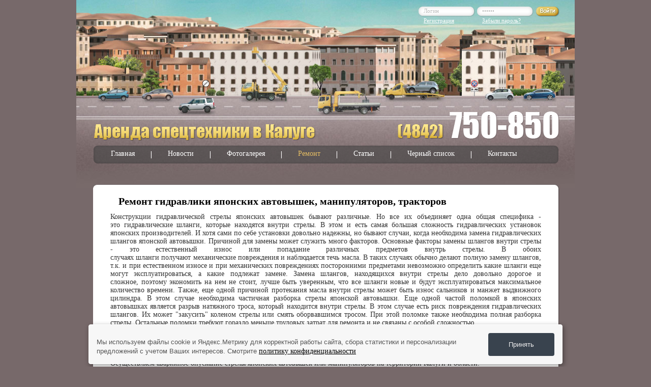

--- FILE ---
content_type: text/html; charset=UTF-8
request_url: http://podnimai.ru/remont/
body_size: 11774
content:
<!DOCTYPE html PUBLIC "-//W3C//DTD XHTML 1.0 Transitional//EN" "http://www.w3.org/TR/xhtml1/DTD/xhtml1-transitional.dtd">
<html xmlns="http://www.w3.org/1999/xhtml" xml:lang="ru" lang="ru">
<head>
	<title>Ремонт гидравлики японских автовышек, манипуляторов, тракторов</title>
	<meta http-equiv="Content-Type" content="text/html; charset=utf-8" />
	<meta name="Keywords" content="гидравлика, гидромасло, японская автовышка, ремонт японской автовышки, ремонт японского манипулятора, ремонт tadano, ремонт aichi, сборка-разборка стрелы японской автовышки" />
	<meta name="Description" content="Ремонтируем гидравлику в японских автовышках, манипуляторах, тракторах. Замена шлангов, переборка гидравлических цилиндров., выточка деталей" />
	<link rel="icon" href="/favicon.ico" type="image/x-icon" />
	<link rel="shortcut icon" href="/favicon.ico" type="image/x-icon" />
	<link rel="stylesheet" type="text/css" href="/sources/template/css/index.css?2" />
	<link rel="stylesheet" type="text/css" href="/sources/template/js/tooltip/global.css" />
	<script src="//yandex.st/jquery/1.8.2/jquery.min.js"></script>
  	<script type="text/javascript" src="/sources/template/js/jquery.numeric.js"></script>
	<!--[if IE 6]>
		<link rel="stylesheet" type="text/css" href="/sources/template/css/ie6.css" />
		<script type="text/javascript" src="/sources/template/js/pngfix.js"></script>
		<script type="text/javascript">
			DD_belatedPNG.fix('*');
		</script>
	<![endif]-->
	
	 	
 	<script type="text/javascript" src="/sources/template/js/highslide/highslide.js"></script>
	<link rel="stylesheet" type="text/css" href="/sources/template/js/highslide/highslide.css" />
	<!--[if lt IE 7]>
		<script type="text/javascript" src="/sources/template/js/highslide/highslide.config.ie6.js" charset="utf-8"></script>
		<link rel="stylesheet" type="text/css" href="/sources/template/js/highslide/highslide-ie6.css" />
	<![endif]-->
	<!--[if gt IE 6]>
		<script type="text/javascript" src="/sources/template/js/highslide/highslide.config.js" charset="utf-8"></script>
	<![endif]-->
	<![if !IE]>
		<script type="text/javascript" src="/sources/template/js/highslide/highslide.config.js" charset="utf-8"></script>
	<![endif]>
	
 	
 	<script type="text/javascript" src="/sources/template/js/old_browsers/jquery.reject.rus.js"></script>
  	<script type="text/javascript">
  		
  		$(document).ready(function(){$(window).load(function(){$.reject({reject:{msie5:true,msie6:true},display:['firefox','chrome','opera','safari','msie'],closeCookie:true});return false;});});
  		
  	</script>
 	
</head>
<body>
<div id="container">
	<div id="header" style="height: 370px; background-image: url('/sources/template/img/bg-header_2.jpg');">

		<div id="logo"><a href="/" title="Аренда спецтехники в Калуге"><img class="png" src="/sources/template/img/logo.png" width="437" height="33" alt="Аренда спецтехники в Калуге"/></a></div>
		<div id="phone"><img class="png" src="/sources/template/img/phone.png" width="318" height="55" alt=""/></div>

		
		<div id="tmenu">
			<ul>
									<li class="first"><a  href="/main/" title="Главная">Главная</a></li>
									<li><a  href="/novosti/" title="Новости">Новости</a></li>
									<li><a  href="/gallery/" title="Фотогалерея">Фотогалерея</a></li>
									<li><a class="active" href="/remont/" title="Ремонт">Ремонт</a></li>
									<li><a  href="/articles/" title="Статьи">Статьи</a></li>
									<li><a  href="/blacklist/" title="Черный список">Черный список</a></li>
									<li><a  href="/contacts/" title="Контакты">Контакты</a></li>
							</ul>
		</div>

		<div id="auth">
		    		    <form action="/userlogin/" id="auth-frm" method="post">
				<table>
				<tr>
					<td><div class="input-text png"><input type="text" name="login" value="Логин" onblur="if(this.value=='') this.value='Логин';" onfocus="if(this.value=='Логин') this.value='';"/></div></td>
					<td><div class="input-text png"><input type="password" name="password" value="Пароль" onblur="if(this.value=='') this.value='Пароль';" onfocus="if(this.value=='Пароль') this.value='';"/></div></td>
					<th><a href="#" title="войти" onclick="document.forms['auth-frm'].submit();return false;"><img src="/sources/template/img/login.png" class="png" width="47" height="20" alt="войти"/></a></th>
				</tr>
				<tr>
					<td><div class="auth-link"><a href="/registration/" title="Регистрация">Регистрация</a></div></td>
					<td><div class="auth-link"><a href="/remember/" title="Забыли пароль?">Забыли пароль?</a></div></td>
					<th></th>
				</tr>
				</table>
			</form>
					</div>
	
				
			
	</div><!-- /Header -->
	<div id="main">
		<div id="page_text">
			<!-- Контент -->
	<h1><span>Ремонт гидравлики японских автовышек, манипуляторов, тракторов</span></h1>
	
	<div id="text">

			<div style="text-align: justify">Конструкции гидравлической стрелы японских автовышек бывают различные. Но все их объединяет одна общая специфика&nbsp;- это&nbsp;гидравлические шланги, которые находятся внутри&nbsp;стрелы. В этом и есть&nbsp;самая большая сложность гидравлических установок японских производителей.&nbsp;И хотя сами по себе установки довольно надежны, но бывают случаи, когда&nbsp;необходима замена&nbsp;гидравлических шлангов японской автовышки. Причиной для замены может служить много факторов. Основные факторы замены шлангов внутри стрелы - это&nbsp;естественный износ или попадание различных предметов внутрь стрелы. В&nbsp;обоих случаях&nbsp;шланги&nbsp;получают&nbsp;механические&nbsp;повреждения и наблюдается&nbsp;течь масла. В таких&nbsp;случаях обычно делают полную замену шлангов, т.к. и&nbsp;при естественном износе и&nbsp;при механических повреждениях посторонними предметами&nbsp;невозможно определить какие шланги еще могут эксплуатироваться,&nbsp;а какие подлежат замене. Замена шлангов, находящихся внутри стрелы дело довольно дорогое и сложное,&nbsp;поэтому экономить на нем не стоит, лучше быть уверенным, что все шланги новые&nbsp;и будут&nbsp;эксплуатироваться&nbsp;максимальное количество времени.&nbsp;Также, еще одной причиной протекания масла внутри стрелы может быть износ сальников и манжет выдвижного цилиндра. В этом случае необходима&nbsp;частичная разборка стрелы японской автовышки.&nbsp;Еще одной частой поломкой&nbsp;в японских автовышках является разрыв натяжного троса, который находится внутри стрелы. В этом случае есть риск повреждения&nbsp;гидравлических шлангов.&nbsp;Их может &quot;закусить&quot; коленом стрелы или смять оборвавшимся тросом.&nbsp;При этой поломке также необходима полная разборка стрелы. Остальные поломки требуют гораздо меньше трудовых затрат для ремонта и не связаны с особой сложностью.<br />
Наша организация осуществляет ремонт гидравлики японских автовышек и манипуляторов: замена шлангов в стреле и на опорах, замена тросов натяжения внутри стрелы, замена подшипников на натяжных роликах, переборка гидравлических цилиндров, регулировка клапанов, сборка-разборка стрелы,&nbsp;измерение давления в системе, диагностика и ремонт насосов высокого давления. Ремонт производим только на японской спецтехнике, поскольку хорошо знаем ее специфику и особенности.<br />
Осуществляем аварийное опускание стрелы японских автовышек или манипуляторов на территории Калуги и области.&nbsp;<br />
Вытачиваем шестеренки и другие детали по образцу или чертежу. Изготавливаем детали прецизионной точности. Любые токарные, фрезерные работы.</div>
<div style="text-align: justify">Производим сварочные работы по алюминию и силумину (без гарантии качества, т.к. при механическом воздействии могут появиться другие микротрещины, приводящие к возникновению потери герметичности, также при сварочных работах могут немного меняться геометрические размеры детали).</div>
		<br clear="all"/>
		
		
	
		<div class="list">
			<div class="one">
			<h2>Ремонт автовышки DongHae DHS 250AP</h2>
			<p>
							<a href="/uploads/gallery/remont_avtovyshki_donghae_dhs_250ap-93.jpg" onclick="return hs.expand(this);" title="Ремонт автовышки DongHae DHS 250AP" class="highslide"><img src="/uploads/gallery/sm/remont_avtovyshki_donghae_dhs_250ap-93.jpg" width="226" alt="Ремонт автовышки DongHae DHS 250AP" class="ileft" align="left"/></a>
						<div style="text-align: justify;">Автовышка DongHae DHS 250AP одно из самых сложных конструктивных решений. Короткобазное шасси и длинная стрела заставили конструкторов сделать установку с большим количеством выдвижных секций. Каждая секция имеет свою систему тросовых натяжений, а внутренний цилиндр имеет также свою систему роликов и тросов. Все это делает гидравлическую конструкцию очень сложной в ремонте. Так, запасовка троса на выжвижном цилиндре внутри стрелы, настолько сложная, что приходится прибегать к специальным инструментам и приспособлениям, а зазоры между роликами и движущимися частями стрелы измеряются в мм, так что любая ошибка может привести к повреждению тросов или других частей стрелы. В этот раз мы делали капитальный ремонт внутренней части стрелы, с заменой роликов, подшипников, переварке мест установки роликов и т.п. Причиной повреждения стал &quot;закусанный&quot; канат, который погнул ролики, отбортовки от них и привел к серьезным повреждениям внутри стрелы. Нижепредставленная статья иллюстрирует проведенные работы.</div></p>
							<p class="link"><a href="/remont/remont_avtovyshki_donghae_dhs_250ap_93" title="Читать полностью">Подробнее</a></p>
						<div class="clear"></div>
		</div>
			<div class="one">
			<h2>Изготовление новой опоры для автовышки Tadano AT-120TG</h2>
			<p>
							<a href="/uploads/gallery/izgotovlenie_novoi_opory_dlya_avtovyshki_tadano_at_120tg-88.jpg" onclick="return hs.expand(this);" title="Изготовление новой опоры для автовышки Tadano AT-120TG" class="highslide"><img src="/uploads/gallery/sm/izgotovlenie_novoi_opory_dlya_avtovyshki_tadano_at_120tg-88.jpg" width="226" alt="Изготовление новой опоры для автовышки Tadano AT-120TG" class="ileft" align="left"/></a>
						<div style="text-align: justify;">По неосторожности водителя была сильно повреждена передняя опора на 13 метровой автовышке. Забыл он ее задвинуть, в результате произошло столкновение со столбом. Повреждения оказались фатальными. Искажение геометрии привело к тому, что дальнейшая эксплуатация автовышки с такой опорой стала опасной. Выдвижной цилиндр стал выдвигаться с трудом, уклон выдвижения нарушал устойчивость установки. Было принято решение о замене опоры. Аналогичных конструкций в отечественном автопроме нет, поэтому пришлось изготавливать новую опору по образцу. Был проведен анализ доступных металлопрокатов, измерены толщины металла, из которого изготовлена старая опора, изучена конструкция и принцип работы опоры. Для изготовления новой опоры понадобилась профильная труба 100х100 мм, токарные и фрезерные работы, листовой металл толщиной 5 мм на усилители. Для демонтажа гидравлического цилиндра из опоры, пришлось ее разрезать вдоль газосваркой. Работы необходимо было провести таким образом, чтобы нагревом не повредить резиновые уплотнения гидроцилиндра. По размерам были выточены новые втулки - держатели гидроцилиндра, а также новый палец с поверхностным цементированием, поскольку старый палец из-за деформации не выбивался. Затем были изготовлены новые детали и сварены в готовое изделие. Покраска полиуретановым грунтом и черной краской завершили процесс изготовления.</div></p>
							<p class="link"><a href="/remont/izgotovlenie_novoi_opory_dlya_avtovyshki_tadano_at_120tg_88" title="Читать полностью">Подробнее</a></p>
						<div class="clear"></div>
		</div>
			<div class="one">
			<h2>Капитальный ремонт опоры автовышки Tadano AT-185CG</h2>
			<p>
							<a href="/uploads/gallery/kapitalnyi_remont_opory_avtovyshki_tadano_at_185cg-85.jpg" onclick="return hs.expand(this);" title="Капитальный ремонт опоры автовышки Tadano AT-185CG" class="highslide"><img src="/uploads/gallery/sm/kapitalnyi_remont_opory_avtovyshki_tadano_at_185cg-85.jpg" width="226" alt="Капитальный ремонт опоры автовышки Tadano AT-185CG" class="ileft" align="left"/></a>
						<div style="text-align: justify;">Внутри опоры произошел разрыв гидравлических шлангов. При попытке снятия опорных &quot;пальцев&quot; произошла серьезная деформация боковых поверхностей опоры. В результате коррозии толщина стенки металла в некоторых местах достигла значений менее 1 мм, при этом номинальные значения составляли 6 мм. При попытке выбить &quot;палец&quot;, для снятия гидравлических шлангов, боковые стенки в результате деформации пришли в абсолютную негодность. Было решено производить капитальный ремонт опоры с заменой боковых стенок и &quot;пальцев&quot;. Для этого пришлошь &quot;по месту&quot; производить вырез боковой поверхности опоры и ее демонтаж. Боковые стенки в дальнейшем были полностью срезаны с фиксацией исходных размеров. Были изготовлены и вварены новые пластины с каждого бока опоры, выточены новые опорные &quot;пальцы&quot; и втулки под них по исходным размерам, заменены оба гидравлических шланга на новые, проверена работа гидравлического цилиндра, находящегося внутри опоры. Внутренняя и наружная поверхность опоры были обработаны антикоррозионной краской. Затем все было собрано и установлено на место.</div></p>
							<p class="link"><a href="/remont/kapitalnyi_remont_opory_avtovyshki_tadano_at_185cg_85" title="Читать полностью">Подробнее</a></p>
						<div class="clear"></div>
		</div>
			<div class="one">
			<h2>Изготовление нового штока для гидроцилиндра</h2>
			<p>
							<a href="/uploads/gallery/izgotovlenie_novogo_shtoka_dlya_gidrocilindra-83.jpg" onclick="return hs.expand(this);" title="Изготовление нового штока для гидроцилиндра" class="highslide"><img src="/uploads/gallery/sm/izgotovlenie_novogo_shtoka_dlya_gidrocilindra-83.jpg" width="226" alt="Изготовление нового штока для гидроцилиндра" class="ileft" align="left"/></a>
						<div style="text-align: justify;">После повреждения штока гидроцилиндра упавшим деревом, было принято решение о его замене. При разборке цилиндра автовышки возникли сложности: при откручивании гайки была повреждена внутренняя резьба и сама структура гайки, после нагрева при разборке, пришли в негодность все манжеты и другие уплотнения. В результате цилиндр дальнейшей эксплуатации не подлежал. Однако вариантов покупки нового небыло. Цены на японские изделия мягко говоря &quot;кусаются&quot;, а качество, с которым делают на отечественных специализированных фирмах, далеко от идеала.&nbsp;Ввиду этого пришлось восстанавливать старый гидроцилиндр. С него были срезаны все трубки, а также часть с поврежденной резьбой. Затем были изготовлены новые детали взамен поврежденных, отцентрированы и сварены с оставшейся частью гидроцилиндра. Подбор необходимых уплотнений занял почти день. Для более долгосрочной эксплуатации были заказаны полиуретановые манжеты. После сборки и проверки работоспособности гидроцилиндра переходят к его испытаниям. Испытания проводят нагрузкой, превышающей номинальную на 50%. После этого получают допуск на ввод в эксплуатацию после ремонта. <br />
Вот так, небольшая поломка приводит к серьезным затратам и простою техники. Починить можно все, но лучше сделать что-то, чтобы предотвратить поломку. Бережная эксплуатация техники может сэкономить немало денег, нервов и времени.</div></p>
							<p class="link"><a href="/remont/izgotovlenie_novogo_shtoka_dlya_gidrocilindra_83" title="Читать полностью">Подробнее</a></p>
						<div class="clear"></div>
		</div>
			<div class="one">
			<h2>Краткое устройство стрелы автовышки Tadano AT120TG (Япония)</h2>
			<p>
							<a href="/uploads/gallery/foto_1-5.jpg" onclick="return hs.expand(this);" title="Краткое устройство стрелы автовышки Tadano AT120TG (Япония)" class="highslide"><img src="/uploads/gallery/sm/foto_1-5.jpg" width="226" alt="Краткое устройство стрелы автовышки Tadano AT120TG (Япония)" class="ileft" align="left"/></a>
						<div style="text-align: justify;">Телескопическая стрела автовышки Tadano AT-120TG (производство Япония) с пропорциональным выдвижением секций: краткое описание внутреннего устройства, технические характеристики установки, информация о гидравлических шлангах и давлении в них, используемые гидравлические масла. Вся представленная информация получена в процессе жизненного опыта и не может являться руководством по эксплуатации или рекомендациями к применению. Применяя те или иные запчасти, описанные на сайте, Вы несете самостоятельную ответственность за возможные последствия их применения.</div></p>
							<p class="link"><a href="/remont/kratkoe_ustroistvo_strely_avtovyshki_tadano_at120tg_yaponiya_5" title="Читать полностью">Подробнее</a></p>
						<div class="clear"></div>
		</div>
			<div class="one">
			<h2>Трещина в корпусе насоса</h2>
			<p>
							<a href="/uploads/gallery/foto_2-6.jpg" onclick="return hs.expand(this);" title="Трещина в корпусе насоса" class="highslide"><img src="/uploads/gallery/sm/foto_2-6.jpg" width="226" alt="Трещина в корпусе насоса" class="ileft" align="left"/></a>
						<div style="text-align: justify;">Трещина в корпусе насоса лебедки автовышки - это дефект, который приводит к неработоспособности оборудования. Трещина может возникнуть в результате механического повреждения: удара, попаданию воды внутрь корпуса в зимнее время, избыточному давлению в гидравлике, гидроудару. Ремонт таких повреждений требует значительных усилий и аккуратности. Первоначально необходимо выяснить, в результате чего появилось повреждение. Устранить эту первопричину, для предотвращения повторения. Для выяснения возможных проблем необходимо будет подсоединение манометра в гидравлическую систему - для определения рабочего давления и возможных гидроударов в установке. Возможно будет необходимо провести регулировку главного клапанного распределителя. Материал корпуса насоса - алюминий, значит заварить трещину можно только аргонной сваркой. При этом необходимо следить за тем, чтобы корпус не изменил свои геометрические размеры. После сварочных работ необходимо провести зачистные работы на фрезерном оборудовании, проверить подгонку деталей друг к другу, провести механическую чистку насоса от частиц, чтобы предотвратить их попадание в гидравлическую систему.</div></p>
							<p class="link"><a href="/remont/treshina_v_korpuse_nasosa_6" title="Читать полностью">Подробнее</a></p>
						<div class="clear"></div>
		</div>
			<div class="one">
			<h2>Поврежденный оптический кабель автовышки</h2>
			<p>
							<a href="/uploads/gallery/foto_3-7.jpg" onclick="return hs.expand(this);" title="Поврежденный оптический кабель автовышки" class="highslide"><img src="/uploads/gallery/sm/foto_3-7.jpg" width="226" alt="Поврежденный оптический кабель автовышки" class="ileft" align="left"/></a>
						<div style="text-align: justify;">Поврежденный оптический кабель внутри стрелы японской автовышки практически не подлежит ремонту. В России нет аналогов таких кабелей, которые могут двигаться по роликам, да и еще в отрицательные температуры. Причин повреждения такого кабеля может быть много, а результатом становится невозможность управления установкой из корзины. Покупать кабель из Японии по цене в 200 тысяч рублей наверно будет нерентабельным, поэтому единственной альтернативой становится убрать его и соответственно лишиться управления установкой из корзины. К сожалению, это единственный приемлемый вариант для владельца такой автовышки.&nbsp;</div></p>
							<p class="link"><a href="/remont/povrezhdennyi_opticheskii_kabel_avtovyshki_7" title="Читать полностью">Подробнее</a></p>
						<div class="clear"></div>
		</div>
			<div class="one">
			<h2>Повреждение корпуса оптического кабеля японской автовышки</h2>
			<p>
							<a href="/uploads/gallery/foto_4-8.jpg" onclick="return hs.expand(this);" title="Повреждение корпуса оптического кабеля японской автовышки" class="highslide"><img src="/uploads/gallery/sm/foto_4-8.jpg" width="226" alt="Повреждение корпуса оптического кабеля японской автовышки" class="ileft" align="left"/></a>
						<div style="text-align: justify;">Повреждение корпуса оптического кабеля японской автовышки - это еще не полный &quot;конец&quot;. Если не затронуты сами провода, то можно трещину или повреждение корпуса заклеить или одеть на это место термоусадку. Главное - сохранить гибкость кабеля при его движении по роликам. Но если задеты провода, находящиеся под оплеткой, то сделать уже что-то наврядли удастся. Повреждения могут возникать как от давнего срока эксплуатации, так и при попадании посторонних предметов вовнутрь стрелы: веток, ключей, грязи, снега, воды.</div></p>
							<p class="link"><a href="/remont/povrezhdenie_korpusa_opticheskogo_kabelya_yaponskoi_avtovyshki_8" title="Читать полностью">Подробнее</a></p>
						<div class="clear"></div>
		</div>
			<div class="one">
			<h2>Разобранная стрела японской автовышки</h2>
			<p>
							<a href="/uploads/gallery/foto_5-9.jpg" onclick="return hs.expand(this);" title="Разобранная стрела японской автовышки" class="highslide"><img src="/uploads/gallery/sm/foto_5-9.jpg" width="226" alt="Разобранная стрела японской автовышки" class="ileft" align="left"/></a>
						<div style="text-align: justify;">Как-то позвонил нам один человек и спросил, сможем ли мы собрать разобранную стрелу японской автовышки и поменять в ней рукава высокого давления, если нет образцов. По его словам некто взялся за эту работу и дело кончилось тем, что он разобрал стрелу, а шланги из нее куда-то исчезли со временем. В итоге клиент остался с разобранной автовышкой, да еще и без рукавов высокого давления. Задача на самом деле нестандартная, и ранее с такими проблемами мы не сталкивались. Обычно разбирали все сами и соответственно в обратном порядке и собирали. А рукава обычно делали по образцам. А здесь предстояла работа гораздо сложнее.</div></p>
							<p class="link"><a href="/remont/razobrannaya_strela_yaponskoi_avtovyshki_9" title="Читать полностью">Подробнее</a></p>
						<div class="clear"></div>
		</div>
			<div class="one">
			<h2>Фото №6</h2>
			<p>
							<a href="/uploads/gallery/foto_6-10.jpg" onclick="return hs.expand(this);" title="Фото №6" class="highslide"><img src="/uploads/gallery/sm/foto_6-10.jpg" width="226" alt="Фото №6" class="ileft" align="left"/></a>
						Новые гидравлические шланги<br /></p>
							<p class="link"><a href="/remont/foto_6_10" title="Читать полностью">Подробнее</a></p>
						<div class="clear"></div>
		</div>
			<div class="one">
			<h2>Фото №7</h2>
			<p>
							<a href="/uploads/gallery/foto_7-11.jpg" onclick="return hs.expand(this);" title="Фото №7" class="highslide"><img src="/uploads/gallery/sm/foto_7-11.jpg" width="226" alt="Фото №7" class="ileft" align="left"/></a>
						Замена гидравлических шлангов внутри стрелы в японской автовышке<br /></p>
							<p class="link"><a href="/remont/foto_7_11" title="Читать полностью">Подробнее</a></p>
						<div class="clear"></div>
		</div>
			<div class="one">
			<h2>Фото №8</h2>
			<p>
							<a href="/uploads/gallery/foto_8-12.jpg" onclick="return hs.expand(this);" title="Фото №8" class="highslide"><img src="/uploads/gallery/sm/foto_8-12.jpg" width="226" alt="Фото №8" class="ileft" align="left"/></a>
						Разобранная стрела японской автовышки<br /></p>
							<p class="link"><a href="/remont/foto_8_12" title="Читать полностью">Подробнее</a></p>
						<div class="clear"></div>
		</div>
			<div class="one">
			<h2>Фото №9</h2>
			<p>
							<a href="/uploads/gallery/foto_9-13.jpg" onclick="return hs.expand(this);" title="Фото №9" class="highslide"><img src="/uploads/gallery/sm/foto_9-13.jpg" width="226" alt="Фото №9" class="ileft" align="left"/></a>
						Направляющие ролики для гидравлических шлангов<br /></p>
							<p class="link"><a href="/remont/foto_9_13" title="Читать полностью">Подробнее</a></p>
						<div class="clear"></div>
		</div>
			<div class="one">
			<h2>Шланги для японской автовышки</h2>
			<p>
							<a href="/uploads/gallery/foto_10-14.jpg" onclick="return hs.expand(this);" title="Шланги для японской автовышки" class="highslide"><img src="/uploads/gallery/sm/foto_10-14.jpg" width="226" alt="Шланги для японской автовышки" class="ileft" align="left"/></a>
						<div style="text-align: justify;">Шланги для японской автовышки, которые располагаются внутри стрелы, изготавливаются из специального материала, который может двигаться по роликам. Они имеют специальное износоустойчивое покрытие, которое защищает их от повреждения, также такие шланги должны иметь повышенную гибкость, чтобы не ломаться при перегибе на ролике небольшого диаметра. Это так называемые термопластиковые рукава высокого давления. Обычно они имеют маркировку R7 или R8. Внутри они состоят из тканевого армирования, гибкой пластиковой трубки, которая держит давление, и защитного покрытия. Именно защитное покрытие принимает на себя всю внешнюю нагрузку и выходит из строя первым. В таком случае рукава подлежат полной замене.</div></p>
							<p class="link"><a href="/remont/shlangi_dlya_yaponskoi_avtovyshki_14" title="Читать полностью">Подробнее</a></p>
						<div class="clear"></div>
		</div>
			<div class="one">
			<h2>Разборка стрелы корейской автовышки DongHae DHS 21AP</h2>
			<p>
							<a href="/uploads/gallery/razborka_strely_koreiskoi_avtovyshki_donghae_dhs_21ap-71.jpg" onclick="return hs.expand(this);" title="Разборка стрелы корейской автовышки DongHae DHS 21AP" class="highslide"><img src="/uploads/gallery/sm/razborka_strely_koreiskoi_avtovyshki_donghae_dhs_21ap-71.jpg" width="226" alt="Разборка стрелы корейской автовышки DongHae DHS 21AP" class="ileft" align="left"/></a>
						<div style="text-align: justify;">Разборка стрелы корейской автовышки DongHae DHS 21AP дело не простое. Сложность данной техники состоит в большом количестве секций, которые выдвигаются пропорционально при помощи основного выдвижного цилиндра и тросов. Один гидравлический цилиндр, пропорционально выдвигающий пять секций имеет сложное и точное устройство. Несмотря на удобство эксплуатации автовышек такого типа, обратнопропорционально их удобство в ремонте. По сравнению с японскими автовышками, ремонт корейских телескопических стрел сложнее более, чем в пять раз. Более того, сама конструкции стрел очень не надежная, т.к. основана на выдвижении с помощью тросовой системы, которая имеет очень маленький срок службы. Сборка-разборка такой стрелы обычно занимает около 5 дней и то в том случае, если знаешь как разбирать. Если дополнительно требуется замена троса или подшипников роликов, то срок ремонта может увеличиться.</div></p>
							<p class="link"><a href="/remont/razborka_strely_koreiskoi_avtovyshki_donghae_dhs_21ap_71" title="Читать полностью">Подробнее</a></p>
						<div class="clear"></div>
		</div>
		</div>
		
	</div>

<!-- /Контент -->
		</div>
	</div><!-- /main -->
</div><!-- /container -->
<div id="footer">

	<div id="copyright">
		<p>&copy; 2008-2026 Аренда спецтехники у собственника: автокраны, автовышки, экскаватор-погрузчик<br/>
		<a href="/privacy/">Политика конфиденциальности</a><br/>
	</div><!-- /copyright -->

	<div id="counter">


<!-- Yandex.Metrika informer -->
<a href="https://metrika.yandex.ru/stat/?id=24344176&amp;from=informer"
target="_blank" rel="nofollow"><img src="https://informer.yandex.ru/informer/24344176/3_0_E0E0E0FF_C0C0C0FF_0_pageviews"
style="width:88px; height:31px; border:0;" alt="Яндекс.Метрика" title="Яндекс.Метрика: данные за сегодня (просмотры, визиты и уникальные посетители)" class="ym-advanced-informer" data-cid="24344176" data-lang="ru" /></a>
<!-- /Yandex.Metrika informer -->

<!-- Yandex.Metrika counter -->
<script type="text/javascript" >
   (function(m,e,t,r,i,k,a){m[i]=m[i]||function(){(m[i].a=m[i].a||[]).push(arguments)};
   m[i].l=1*new Date();
   for (var j = 0; j < document.scripts.length; j++) {if (document.scripts[j].src === r) { return; }}
   k=e.createElement(t),a=e.getElementsByTagName(t)[0],k.async=1,k.src=r,a.parentNode.insertBefore(k,a)})
   (window, document, "script", "https://mc.yandex.ru/metrika/tag.js", "ym");

   ym(24344176, "init", {
        clickmap:true,
        trackLinks:true,
        accurateTrackBounce:true
   });
</script>
<noscript><div><img src="https://mc.yandex.ru/watch/24344176" style="position:absolute; left:-9999px;" alt="" /></div></noscript>
<!-- /Yandex.Metrika counter -->


	</div>
</div><!-- /footer -->



<div id="cookie_notification">
	<p>Мы используем файлы cookie и Яндекс.Метрику для корректной работы сайта, сбора статистики и персонализации предложений с учетом Ваших интересов. Смотрите <a href="/privacy/" target="_blank">политику конфиденциальности</a></p>
	<button class="cookie_accept">Принять</button>
</div>
<style type="text/css">#cookie_notification{font-family: 'Tahoma', sans-serif;font-weight: 300;display:none;justify-content:space-between;align-items:center;position:fixed;bottom:5px;left:50%;width:900px;max-width:85vw;transform:translateX(-50%);padding:15px;background-color:#f7f7f7;border-radius:4px;border:1px solid white;box-shadow:2px 3px 10px rgb(0 0 0 / 40%);font-size:12px;z-index:999}#cookie_notification p{font-size:13px;margin:0;color:#555;line-height:1.4}#cookie_notification .cookie_accept{display:inline-flex;align-items:center;justify-content:center;background-color:#39434e;border:0;color:#ededed;text-decoration:none;padding:15px 40px;white-space:nowrap;cursor:pointer;border-radius:4px;max-width:100%;transition:all .1s linear;margin:0 0 0 25px}#cookie_notification.show{display:flex !important; }@media(max-width:792px){#cookie_notification.show{display:block !important;;text-align:center}#cookie_notification .cookie_accept{margin:20px 0 0 0}}</style>
<script src="/s/smart-cookies.js"></script>



<!-- BEGIN JIVOSITE CODE  -->
<script type='text/javascript'>
(function(){ var widget_id = 'w8Ks5zMlwb';var d=document;var w=window;function l(){var s = document.createElement('script'); s.type = 'text/javascript'; s.async = true;s.src = '//code.jivosite.com/script/widget/'+widget_id; var ss = document.getElementsByTagName('script')[0]; ss.parentNode.insertBefore(s, ss);}if(d.readyState=='complete'){l();}else{if(w.attachEvent){w.attachEvent('onload',l);}else{w.addEventListener('load',l,false);}}})();
</script>
<!--  END JIVOSITE CODE -->
</body>
</html>

--- FILE ---
content_type: text/css
request_url: http://podnimai.ru/sources/template/css/index.css?2
body_size: 2855
content:
html, body {margin:0;padding:0;height:100%;width:100%;min-width:980px}
html {background:#77696a}
body {min-height:100%}

#container {height:auto !important;min-height:100%;height:100%;width:980px;min-width:980px;background:url(/sources/template/img/bg-c.png) repeat-y left top;margin:0 auto}
#header {width:980px;height:388px;background:url(/sources/template/img/bg-header.jpg);position:relative}
#main {width:980px;height:auto !important;min-height:100px;height:100px;padding-bottom:89px}
#page_text {margin:0 32px 0 33px;height:auto !important;min-height:100px;height:100px}
#footer {margin:-89px auto 0;width:980px;height:89px;min-width:980px;background:url(/sources/template/img/bg-footer.png) no-repeat left top;position:relative}

div.clear {clear:both;height:0 !important;padding:0 !important;margin:0 !important;overflow:hidden}
form {margin:0; padding:0}
img {border:0}
* {outline:none}
table {border:0;border-collapse:collapse;border-spacing:0;padding:0;margin:0}
table td {border:0;padding:0;vertical-align:top}
table th {border:0;padding:0;vertical-align:top;font-weight:normal}
body {font:normal 14px Tahoma;color:#333333}
p {margin:0;padding:10px 0 0}
a {font:normal 14px Tahoma;color:#000;text-decoration:underline}
a:hover {text-decoration:none}
h1, h2, h3, h3 a, h4, h5, h6 {font-family:'Tahoma';font-weight:bold;margin:0;padding:0}
h1 {font-size:20px;color:#000000;padding:14px 50px 11px;}
h2 {font-size:16px;color:#77696a}
h3, h3 a {font-size:16px;color:#333333;text-decoration:none}
h3 a:hover {text-decoration:underline}
h4 {font-size:16px;color:#a2a2a2}
h5 {font-size:15px;color:#a2a2a2}
h6 {font-size:14px;color:#a2a2a2}

#logo {width:437px;height:33px;position:absolute;left:35px;top:244px}
#phone {width:318px;height:55px;position:absolute;left:632px;top:219px}

#smenu {width:163px;height:20px;position:absolute;left:805px;top:347px; color: #fff;}
#smenu ul {list-style-type:none;padding:0;margin:0}
#smenu li {display:block;height:37px;float:left;padding:0;margin:0}
#smenu li img {margin-right:17px}

#tmenu {text-align:center; width:914px;height:35px;position:absolute;left:34px;top:286px;background:url(/sources/template/img/bg-tmenu.png) no-repeat left top}
#tmenu ul {list-style-type:none;padding:0;margin:0 auto;}
#tmenu li {display:block;height:27px;padding:8px 0 0;margin:0;float:left;background:url(/sources/template/img/bg-tmenu-split.gif) no-repeat left 11px}
#tmenu li a {font:normal 14px Tahoma;color:#fff;text-decoration:none;margin:0 31px 0 34px}
#tmenu li.first {background:none}
#tmenu li a.active, #tmenu li a:hover {color:#e5bd63}

#copyright {width:600px;height:40px;position:absolute;left:67px;top:40px;font:normal 12px Tahoma;color:#fff}
#copyright a {font:normal 12px Tahoma;color:#fff;text-decoration:none}
#copyright a:hover {text-decoration:underline}
#copyright p {padding:0;margin:0}
#counter {width:170px;height:40px;position:absolute;right:67px;top:40px;text-align: right;}
#reklama1 {width:100px;height:40px;position:absolute;right:290px;top:40px;text-align: right;}
#reklama2 {width:100px;height:40px;position:absolute;right:190px;top:40px;text-align: right;}

div.transport {}
.transport h1, .transport h2 {padding:14px 34px 11px}
.transport h2 { font-size: 18px; }
.transport h1 img, .transport h2 img {vertical-align:top;position:relative;top:-2px;margin-right:10px}
div.tt {background:url(/sources/template/img/tt.gif) repeat-x -1px top;padding:1px 0 0}
.tt table {width:100%;background:#ededed}
.tt table td, .tt table th {background:url(/sources/template/img/tt.gif) repeat-x -1px bottom;padding:9px 0 11px}
.tt table .lights {background:#fff url(/sources/template/img/tt.gif) repeat-x -1px bottom}
.tt table td.img {width:137px;text-align:center}
.tt table .img img {padding:3px;border:3px solid #b9b9b9;margin:0 13px}
.tt table td.order {width:100px;text-align:center; vertical-align: middle;}
.tt table th {text-align:left;padding:7px 33px 11px}
.tt table td.order span.link { display: block; margin: 5px 0 0 0; padding: 0; font-size: 12px; color: #b9b9b9;}
.tt table td.order span.link a { font-size: 12px; color: #000; text-decoration: underline;}
.tt table td.order span.link a:hover { font-size: 12px; color: #000; text-decoration: none;}

#auth {width:277px;height:42px;position:absolute;top:13px;left:673px}
#auth .login { font:normal 11px Tahoma;color:#fefefe; text-align: right; }
#auth .login a { font:normal 11px Tahoma; color:#fefefe;text-decoration:underline}
#auth .login a:hover { text-decoration:none}

#auth table {width:100%}
#auth th {width:47px}
#auth td {text-align:left;width:115px}
div.input-text {background:url(/sources/template/img/input-text.png) no-repeat left top;width:115px;height:20px;overflow:hidden}
.input-text input {display:block;width:89px;margin:0 16px 0 10px;padding:2px 0 0;background:none;border:0;font:normal 11px Tahoma;color:#bbb}
div.auth-link {padding:1px 0 0 10px}
.auth-link a {font:normal 11px Tahoma;color:#fefefe;text-decoration:underline}
.auth-link a:hover {text-decoration:none}

#filter {width:525px;height:20px;position:absolute;top:347px;left:68px}
#filter table {margin:0 auto 0 0}
#filter th {text-align:left;white-space:nowrap;font:normal 14px Tahoma;color:#fff;padding:0 16px 0 0}
#select {width:200px}

#select #calendar_date { width: 70px }
#select .ui-datepicker-trigger { position: relative; top: 4px }

ul.newList * {margin:0;padding:0;text-align:left !important;white-space:nowrap}
ul.newList {margin:0; padding:0;list-style:none;width:151px;padding:0;background:#fff;position:absolute;border:1px solid #bcbcbc; top:20px;left:6px !important;overflow-x:hidden;z-index:999}
ul.newList a {color:#77696a;text-decoration:none;display:block}
.newListSelected {float:none !important;color:#000;height:20px;width:165px;padding:0 0 0 0;background:url(/sources/template/img/select.gif) no-repeat left top !important;font:normal 13px tahoma;color:#77696a;text-align:left}
.newListSelected span {display:block;font:normal 13px tahoma;color:#77696a}
ul.newList li a {padding:3px 8px;display:block;font:normal 13px tahoma;color:#77696a}
ul.newList li a:focus {-moz-outline-style:none}
.selectedTxt {overflow:hidden;height:20px;padding:0 27px 0 7px;background:none !important}
.hiLite {background:#bcbcbc !important}
.hiLite a {background:#bcbcbc !important}
.newListHover {background:#e0dfde !important;cursor:pointer}
.newListSelHover, .newListSelFocus {cursor:default}

div#text {padding:0px 34px;}
div#banner {
	width:913px;height:100px;position:absolute;top:332px;left:35px; text-align: center;	z-index: 10;
}




img.ileft {padding:3px;border:1px solid #c8c8c8;margin:0 21px 10px 0}
img.iright {padding:3px;border:1px solid #c8c8c8;margin:0 0 10px 21px}

div.list {}
div.one {}
.list p {text-indent:0 !important}
.list p.link {padding:0 0 10px 0;}
.one img.ileft {margin:0 19px 10px 0}
.one img.iright {margin:0 0 10px 19px}
.one h2 { color: #6BB647; font-size: 18px; padding: 15px 0 0 0; }

/*h2 { color: #6BB647; font-size: 18px; padding: 10px 0 5px 0; }*/
#gallery { width: 840px; height: 123px; padding-left: 7px; margin-top:5px; overflow: hidden; z-index: 2;}
#gallery table { margin-top:5px; width: 840px; height: 123px; }
#gallery #left { border: 0; padding: 34px 0 0; width: 23px; vertical-align: top; text-align: left;}
#gallery #right {border: 0; padding: 34px 0 0;  width: 23px; vertical-align: top; text-align: right;}
#gallery #left a { display: block; width: 21px; height: 42px; background: url(/sources/template/images/arrows.gif) no-repeat left top;}
#gallery #right a {display: block;width: 21px;height: 42px;background: url(/sources/template/images/arrows.gif) no-repeat right top;}
#gallery #left a:hover {background-position: left -44px}
#gallery #right a:hover {background-position: right -44px}
#gallery #left a span, #gallery #right a span {display: none;}
#gallery #center {vertical-align: top;}
#gallery #center ul { list-style-type: none; padding: 0; margin: 0; white-space: nowrap;}
#gallery #center li { display: block; float: left; height: 123px; overflow: hidden; background-image: none; padding: 0;}
#gallery #center li img { border: 1px solid #A0A0A0;}
#gallery_box { width: 791px; height: 120px; overflow: hidden; position: relative; z-index: 10; }
#gallery_box ul { width: 10000px; }



.news-item { margin: 0 0 15px 0; padding: 0 15px; }
.news-item div.date {font:bold 11px Arial;color:#fff;background:url(/sources/template/img/bg-actions-date.png) no-repeat left top;height:24px;padding:13px 0 0 24px; display: block; margin-bottom: 10px;}
.news-item div.date span.b {color: #F27528; padding: 0 0 0 15px; font-weight: bold; }
.news-item div.date span.b a {color: #F27528; text-decoration: underline; font-weight: bold;}
.news-item div.date span.b a:hover {color: #6BB647; font-weight: bold;text-decoration: none;}
.news-item img { padding: 1px; }
.news-item .more { margin: 10px 0 0 0; padding: 0; text-align: right; }



.com_count { float: left; width: 300px; color: #799762; font-weight: normal; height: 20px; }
.paginator { float: left; width: 300px; text-align: right; padding: 2px 0 5px 0;}
.paginator a { border: 1px solid #c9c9c9; font-weight: bold; padding: 0 2px 0 3px; text-decoration: none; color: #7d7d7d; background-color: #e9e9e9;}
.paginator a.active, .paginator a:hover { text-decoration: none; background-color: #55B5FF; border-color: #55B5FF; color: #fff;}
.paginator a.arrow {	background-image: url("/sources/template/images/arrow_3.gif"); background-repeat:  no-repeat; background-position: center center;}
.paginator a.arrow:hover {background-image: url("/sources/template/images/arrow_4.gif");}

.gallery-item { margin: 0 0px 20px 34px; padding: 0; width: 260px; text-align: left; vertical-align: top; float: left; }
.gallery-item p { background-color: #7CBD49; font-size: 11px; text-align: center; color: white; padding: 0; width: 226px; border: 1px solid #eee; margin: 0; }
.gallery-item p a { text-decoration: none; color: white; display: block; background-color: #8E7E7F; padding: 5px 10px; }
.gallery-item p span { color: white; display: block; background-color: #DC9C3F; padding: 5px 10px; }
.gallery-item p a:hover { text-decoration: none; color: #FFFFFF; background-color: #DC9C3F; }

.comment  { background-color:#F7F7F2;border-color:#E3E4D8;border-style:solid;border-width:1px 1px 1px 4px;color:#6F6466;font-size:11px;margin-top:3px;padding:5px 10px;}

.shkala { font-size: 1px; margin: 20px 0 10px 0;  }
.shkala .shk { padding-left: 15px; }
.shkala .shk span, .shkala .shk a, .shkala .obozn span { display: block; width: 30px; height: 4px; background-color: #e81301; float: left; margin: 0 2px 0 0; text-align: center; padding: 0; font-size: 1px; }
.shkala .shk a { background-color: #2CA31C; text-decoration: none; }
.shkala .obozn { padding: 0; margin-top: 5px; }
.shkala .obozn span { color: #111; font-size: 9px; background-color: transparent; }













--- FILE ---
content_type: text/css
request_url: http://podnimai.ru/sources/template/js/highslide/highslide.css
body_size: 2825
content:
.highslide-container div{font-family:Verdana, Helvetica;font-size:10pt; color: black;}
.highslide{outline:none;text-decoration:none}
.highslide img{border:1px solid #D0D0D0}
.highslide:hover img{border-color:#A0A0A0}
.highslide-active-anchor img{visibility:visible;border-color:gray!important}
.highslide-gallery .highslide-active-anchor img{visibility:visible;cursor:default;border-color:#000}
.highslide-image{background:gray;border:2px solid #FFF;border-color:#FFF;border-style:solid;border-width:2px}
.highslide-number{color:#666;font-weight:bold;font-size:10pt!important}
.highslide-caption{display:none;font-size:1em;padding:5px}
.highslide-heading{display:none;font-weight:bold;margin:.4em}
.highslide-dimming{position:absolute;background:#000}
a.highslide-full-expand{background:url(graphics/fullexpand.gif) no-repeat;display:block;width:34px;height:34px;margin:0 10px 10px 0}
.highslide-loading{display:block;font-size:9px;font-weight:bold;text-transform:uppercase;text-decoration:none;background-repeat:no-repeat;background-position:3px 1px;color:#FFF;border:1px solid #FFF;background-color:#000;background-image:url(graphics/loader.black.gif);padding:3px 3px 3px 22px}
a.highslide-credits,a.highslide-credits i{color:silver;text-decoration:none;font-size:10px;padding:2px}
a.highslide-credits:hover,a.highslide-credits:hover i{color:#FFF;background-color:gray}
.highslide-viewport{display:none;visibility:hidden;position:fixed;width:100%;height:100%;z-index:100;background:none;left:0;top:0}
.closebutton{position:relative;top:-15px;left:15px;width:30px;height:30px;cursor:pointer;background:url(graphics/close.png)}
.highslide-gallery ul{list-style-type:none;margin:0;padding:0}
.highslide-gallery ul li{display:block;position:relative;float:left;line-height:0;overflow:hidden;width:106px;height:106px;border:1px solid #D0D0D0;background:#EDEDED;margin:2px}
.highslide-gallery ul a{position:absolute;top:50%;left:50%}
.highslide-gallery ul img{position:relative;top:-50%;left:-50%;border-width:1px}
html>/**/body .highslide-gallery ul li{display:table;text-align:center}
html>/**/body .highslide-gallery ul a{position:static;display:table-cell;vertical-align:middle}
html>/**/body .highslide-gallery ul img{position:static}
.highslide-controls{width:195px;height:40px;background:url(graphics/controlbar-white.gif) 0 -90px no-repeat;position:static!important;margin:20px 15px 0 0}
.highslide-controls ul{position:relative;left:15px;height:40px;list-style:none;background:url(graphics/controlbar-white.gif) right -90px no-repeat;margin:0;padding:0}
.highslide-controls li{float:left;margin:0;padding:5px 0}
.highslide-controls a{background-image:url(graphics/controlbar-white.gif);display:block;float:left;height:30px;width:30px;outline:none}
.highslide-controls a span{display:none;cursor:pointer}
.highslide-controls .highslide-previous a:hover{background-position:0 -30px}
.highslide-controls .highslide-previous a.disabled{background-position:0 -60px!important}
.highslide-controls .highslide-play a{background-position:-30px 0}
.highslide-controls .highslide-play a:hover{background-position:-30px -30px}
.highslide-controls .highslide-play a.disabled{background-position:-30px -60px!important}
.highslide-controls .highslide-pause a:hover{background-position:-60px -30px}
.highslide-controls .highslide-next a{background-position:-90px 0}
.highslide-controls .highslide-next a:hover{background-position:-90px -30px}
.highslide-controls .highslide-next a.disabled{background-position:-90px -60px!important}
.highslide-controls .highslide-move a:hover{background-position:-120px -30px}
.highslide-controls .highslide-full-expand a{background-position:-150px 0}
.highslide-controls .highslide-full-expand a:hover{background-position:-150px -30px}
.highslide-controls .highslide-full-expand a.disabled{background-position:-150px -60px!important}
.highslide-controls .highslide-close a{background-position:-180px 0}
.highslide-controls .highslide-close a:hover{background-position:-180px -30px}
.highslide-html{background-color:#FFF}
.highslide-html-content{display:none;width:400px;padding:0 5px 5px}
.highslide-header{padding-bottom:5px}
.highslide-header ul{text-align:right;margin:0;padding:0}
.highslide-header ul li{display:inline;padding-left:1em}
.highslide-header a{font-weight:bold;color:gray;text-transform:uppercase;text-decoration:none}
.highslide-footer{height:16px}
.highslide-footer .highslide-resize{display:block;float:right;margin-top:5px;height:11px;width:11px;background:url(graphics/resize.gif) no-repeat}
.highslide-resize{cursor:nw-resize}
.draggable-header .highslide-heading{position:absolute;margin:2px .4em}
.draggable-header .highslide-header .highslide-close{position:absolute;right:2px;top:2px;z-index:2;padding:0}
.draggable-header .highslide-header .highslide-close a{display:block;height:16px;width:16px;background-image:url(graphics/closeX.png)}
.draggable-header .highslide-header .highslide-close a:hover{background-position:0 16px}
.titlebar .highslide-heading{position:absolute;color:#666;margin:1px .4em}
.titlebar .highslide-header li{position:relative;top:3px;z-index:2;padding:0 0 0 1em}
.wide-border .highslide-image{border-width:10px}
.wide-border .highslide-caption{padding:0 10px 10px}
.borderless .highslide-image{border:none}
.borderless .highslide-caption{border-bottom:1px solid #FFF;border-top:1px solid #FFF;background:silver}
.outer-glow{background:#444}
.outer-glow .highslide-image{border:5px solid #444}
.outer-glow .highslide-caption{border:5px solid #444;border-top:none;background-color:gray;padding:5px}
.colored-border .highslide-image{border:2px solid green}
.colored-border .highslide-caption{border:2px solid green;border-top:none}
.dark .highslide-image{background:gray;border-color:#000 #000 #202020}
.dark .highslide-caption{color:#FFF;background:#111}
.dark .highslide-controls,.dark .highslide-controls ul,.dark .highslide-controls a{background-image:url(graphics/controlbar-black-border.gif)}
.floating-caption .highslide-caption{position:absolute;background:none;color:#FFF;border:none;font-weight:bold;padding:1em 0 0}
.controls-in-heading .highslide-heading{color:gray;font-weight:bold;height:20px;overflow:hidden;cursor:default;background:url(graphics/icon.gif) no-repeat 0 1px;margin:0;padding:0 0 0 22px}
.controls-in-heading .highslide-controls{width:105px;height:20px;position:relative;top:-23px;left:7px;background:none;margin:0}
.controls-in-heading .highslide-controls ul{position:static;height:20px;background:none}
.controls-in-heading .highslide-controls li{padding:0}
.controls-in-heading .highslide-controls a{background-image:url(graphics/controlbar-white-small.gif);height:20px;width:20px}
.controls-in-heading .highslide-controls .highslide-previous a:hover{background-position:0 -20px}
.controls-in-heading .highslide-controls .highslide-previous a.disabled{background-position:0 -40px!important}
.controls-in-heading .highslide-controls .highslide-play a{background-position:-20px 0}
.controls-in-heading .highslide-controls .highslide-play a:hover{background-position:-20px -20px}
.controls-in-heading .highslide-controls .highslide-play a.disabled{background-position:-20px -40px!important}
.controls-in-heading .highslide-controls .highslide-pause a{background-position:-40px 0}
.controls-in-heading .highslide-controls .highslide-pause a:hover{background-position:-40px -20px}
.controls-in-heading .highslide-controls .highslide-next a:hover{background-position:-60px -20px}
.controls-in-heading .highslide-controls .highslide-next a.disabled{background-position:-60px -40px!important}
.controls-in-heading .highslide-controls .highslide-full-expand a{background-position:-100px 0}
.controls-in-heading .highslide-controls .highslide-full-expand a:hover{background-position:-100px -20px}
.controls-in-heading .highslide-controls .highslide-full-expand a.disabled{background-position:-100px -40px!important}
.controls-in-heading .highslide-controls .highslide-close a:hover{background-position:-120px -20px}
.text-controls .highslide-controls{width:auto;height:auto;text-align:center;background:none;margin:0}
.text-controls ul{position:static;background:none;height:auto;left:0}
.text-controls li{background-image:url(graphics/controlbar-text-buttons.png);background-position:right top!important;margin-left:15px;display:block;width:auto;padding:0}
.text-controls a{background:url(graphics/controlbar-text-buttons.png) no-repeat;background-position:left top!important;position:relative;left:-10px;display:block;width:auto;height:auto;text-decoration:none!important}
.text-controls a span{background:url(graphics/controlbar-text-buttons.png) no-repeat;display:block;min-width:4em;height:18px;line-height:18px;color:#333;font-family:"Trebuchet MS", Arial, sans-serif;font-size:12px;font-weight:bold;white-space:nowrap;margin:1px 2px 1px 10px;padding:1px 0 1px 18px}
.text-controls .highslide-next{margin-right:1em}
.text-controls .highslide-full-expand a span{min-width:0;margin:1px 0;padding:1px 0 1px 10px}
.text-controls .highslide-close a span{min-width:0}
.text-controls a.disabled span{color:#999}
.text-controls .highslide-previous span{background-position:0 -40px}
.text-controls .highslide-previous a.disabled span{background-position:0 -140px}
.text-controls .highslide-play span{background-position:0 -60px}
.text-controls .highslide-play a.disabled span{background-position:0 -160px}
.text-controls .highslide-pause span{background-position:0 -80px}
.text-controls .highslide-next span{background-position:0 -100px}
.text-controls .highslide-next a.disabled span{background-position:0 -200px}
.text-controls .highslide-close span{background-position:0 -120px}
.highslide-thumbstrip div{overflow:hidden}
.highslide-thumbstrip table{position:relative;border-collapse:collapse;padding:0}
.highslide-thumbstrip td{padding:1px}
.highslide-thumbstrip a{outline:none}
.highslide-thumbstrip img{display:block;border:1px solid gray;margin:0 auto}
.highslide-thumbstrip .highslide-active-anchor img{visibility:visible}
.highslide-thumbstrip .highslide-marker{position:absolute;width:0;height:0;border-color:transparent;border-style:solid;border-width:0}
.highslide-thumbstrip-horizontal div{width:auto}
.highslide-thumbstrip-horizontal .highslide-scroll-up{display:none;position:absolute;top:3px;left:3px;width:25px;height:42px}
.highslide-thumbstrip-horizontal .highslide-scroll-up div{margin-bottom:10px;cursor:pointer;background:url(graphics/scrollarrows.png) left center no-repeat;height:42px}
.highslide-thumbstrip-horizontal .highslide-scroll-down{display:none;position:absolute;top:3px;right:3px;width:25px;height:42px}
.highslide-thumbstrip-horizontal .highslide-scroll-down div{margin-bottom:10px;cursor:pointer;background:url(graphics/scrollarrows.png) center right no-repeat;height:42px}
.highslide-thumbstrip-horizontal table{margin:2px 0 10px}
.highslide-thumbstrip-horizontal img{width:auto;height:40px}
.highslide-thumbstrip-horizontal .highslide-marker{top:47px;border-left-width:6px;border-right-width:6px;border-bottom:6px solid gray}
.dark .highslide-thumbstrip-horizontal .highslide-marker,.highslide-viewport .highslide-thumbstrip-horizontal .highslide-marker{border-bottom-color:#FFF!important}
.highslide-thumbstrip-vertical a{display:block}
.highslide-thumbstrip-vertical .highslide-scroll-up{display:none;position:absolute;top:0;left:0;width:100%;height:25px}
.highslide-thumbstrip-vertical .highslide-scroll-up div{margin-left:10px;cursor:pointer;background:url(graphics/scrollarrows.png) top center no-repeat;height:25px}
.highslide-thumbstrip-vertical .highslide-scroll-down{display:none;position:absolute;bottom:0;left:0;width:100%;height:25px}
.highslide-thumbstrip-vertical .highslide-scroll-down div{margin-left:10px;cursor:pointer;background:url(graphics/scrollarrows.png) bottom center no-repeat;height:25px}
.highslide-thumbstrip-vertical table{margin:10px 0 0 10px}
.highslide-thumbstrip-vertical img{max-width:60px}
.highslide-thumbstrip-vertical .highslide-marker{left:0;margin-top:8px;border-top-width:6px;border-bottom-width:6px;border-left:6px solid gray}
.dark .highslide-thumbstrip-vertical .highslide-marker,.highslide-viewport .highslide-thumbstrip-vertical .highslide-marker{border-left-color:#FFF}
.highslide-viewport .highslide-thumbstrip-float{overflow:auto}
.highslide-thumbstrip-float ul{margin:2px 0;padding:0}
.highslide-thumbstrip-float li{display:block;height:60px;list-style:none;float:left;margin:0 2px}
.highslide-thumbstrip-float img{display:inline;max-height:56px;border-color:silver}
.highslide-thumbstrip-float .highslide-active-anchor img{border-color:#000}
.highslide-container table,.text-controls .highslide-full-expand span{background:none}
.highslide-wrapper,.highslide-outline,.wide-border,.colored-border{background:#FFF}
.glossy-dark,.dark{background:#111}
.highslide-move,.highslide-move *,.highslide-header .highslide-move a{cursor:move}
.highslide-overlay,.hidden-container,.highslide-maincontent,.highslide-header ul li.highslide-previous,.highslide-header ul li.highslide-next,.highslide-footer .highslide-resize span,.draggable-header .highslide-header .highslide-move *,.draggable-header .highslide-header .highslide-close span,.titlebar .highslide-header .highslide-move *,.no-footer .highslide-footer,.controls-in-heading .highslide-controls .highslide-move,.text-controls .highslide-move,.highslide-thumbstrip-float .highslide-scroll-up div,.highslide-thumbstrip-float .highslide-scroll-down div,.highslide-thumbstrip-float .highslide-marker,.highslide-controls .highslide-move,.highslide-controls .highslide-full-expand{display:none}
.highslide-controls a.disabled,.highslide-controls a.disabled span{cursor:default}
.highslide-controls .highslide-previous a,.controls-in-heading .highslide-controls .highslide-previous a{background-position:0 0}
.highslide-controls .highslide-pause a,.controls-in-heading .highslide-controls .highslide-next a{background-position:-60px 0}
.highslide-controls .highslide-move a,.controls-in-heading .highslide-controls .highslide-close a{background-position:-120px 0}
.highslide-header a:hover,.text-controls a:hover span{color:#000}
.draggable-header .highslide-header,.titlebar .highslide-header{height:18px;border-bottom:1px solid #ddd}
.draggable-header .highslide-header .highslide-move,.titlebar .highslide-header .highslide-move{cursor:move;display:block;height:16px;position:absolute;right:24px;top:0;width:100%;z-index:1}
.draggable-header .highslide-maincontent,.titlebar .highslide-maincontent{padding-top:1em}
.text-controls .highslide-previous a.disabled,.text-controls .highslide-play a.disabled,.text-controls .highslide-next a.disabled,.text-controls .highslide-full-expand a.disabled{background-position:left top!important}
.highslide-thumbstrip,.highslide-thumbstrip-vertical div{height:100%}
.highslide-viewport .highslide-thumbstrip-horizontal table,.highslide-viewport .highslide-thumbstrip-horizontal .highslide-marker{margin-left:10px}

--- FILE ---
content_type: application/javascript
request_url: http://podnimai.ru/sources/template/js/old_browsers/jquery.reject.rus.js
body_size: 4125
content:
(function($){$.reject=function(opts){var opts=$.extend(true,{reject:{all:false,msie5:true,msie6:true},display:[],browserInfo:{firefox:{text:'Firefox 3.6+',url:'http://www.firefox.com'},safari:{text:'Safari 5',url:'http://www.apple.com/ru/safari/download/'},opera:{text:'Opera 10.6+',url:'http://www.opera.com/download/'},chrome:{text:'Chrome 5',url:'http://www.google.com/chrome/'},msie:{text:'Internet Explorer 8',url:'http://www.microsoft.com/rus/windows/internet-explorer/'},gcf:{text:'Google Chrome Frame',url:'http://code.google.com/chrome/chromeframe/',allow:{all:false,msie:true}}},header:'Знаете ли Вы, что Ваш интернет-браузер устарел?',paragraph1:'Используя старый браузер, Вы можете лишить себя некоторых возможностей этого сайта. Также использование Вашего браузера может быть небезопасно для Вашего компьютера. Список наиболее популярных браузеров представлен ниже.<br/><a href="http://www.whatbrowser.org/ru/" target="_blank">Что такое браузер?</a> и <a href="http://www.updateyourbrowser.ru/" target="_blank">Зачем его обновлять?</a>.<br/>Знаете ли Вы, что в 2010 году, уже сама Microsoft активно начала рекомендовать пользователям отказаться от Internet Explorer версии 6 и ниже. <a href="http://ru.wikipedia.org/wiki/Internet_Explorer#Internet_Explorer_6" target="_blank">См. более подробную информацию »</a>',paragraph2:'Просто щёлкните по любой иконке, чтобы перейти на страницу загрузки браузера.',close:true,closeMessage:'Закрывая это окно, Вы осознаёте, что Вы можете потерять некоторые возможности этого сайта, и что использование Вашего браузера небезопасно для Вашего компьютера.',closeLink:'Закрыть это окно',closeURL:'#',closeESC:true,closeCookie:false,cookieSettings:{path:'/',expires:0},imagePath:'/sources/template/js/old_browsers/images/',overlayBgColor:'#000',overlayOpacity:0.8,fadeInTime:'fast',fadeOutTime:'fast'},opts);if(opts.display.length<1)opts.display=['firefox','chrome','msie','safari','opera','gcf'];if($.isFunction(opts.beforeReject))opts.beforeReject(opts);if(!opts.close)opts.closeESC=false;var browserCheck=function(settings){return(settings['all']?true:false)||(settings[$.os.name]?true:false)||(settings[$.layout.name]?true:false)||(settings[$.browser.name]?true:false)||(settings[$.browser.className]?true:false);};if(!browserCheck(opts.reject)){if($.isFunction(opts.onFail))opts.onFail(opts);return false;}
if(opts.close&&opts.closeCookie){var COOKIE_NAME='jreject-close';var _cookie=function(name,value){if(typeof value!='undefined'){var expires='';if(opts.cookieSettings.expires!=0){var date=new Date();date.setTime(date.getTime()+(opts.cookieSettings.expires));var expires="; expires="+date.toGMTString();}
var path=opts.cookieSettings.path||'/';document.cookie=name+'='+encodeURIComponent(value==null?'':value)+expires+'; path='+path;}
else{var cookie,val=null;if(document.cookie&&document.cookie!=''){var cookies=document.cookie.split(';');for(var i=0;i<cookies.length;++i){cookie=$.trim(cookies[i]);if(cookie.substring(0,name.length+1)==(name+'=')){val=decodeURIComponent(cookie.substring(name.length+1));break;}}}
return val;}};if(_cookie(COOKIE_NAME)!=null)return false;}
var html='<div id="jr_overlay"></div><div id="jr_wrap"><div id="jr_inner"><h1 id="jr_header">'+opts.header+'</h1>'+
(opts.paragraph1===''?'':'<p>'+opts.paragraph1+'</p>')+(opts.paragraph2===''?'':'<p>'+opts.paragraph2+'</p>')+'<ul>';var displayNum=0;for(var x in opts.display){var browser=opts.display[x];var info=opts.browserInfo[browser]||false;if(!info||(info['allow']!=undefined&&!browserCheck(info['allow'])))continue;var url=info.url||'#';html+='<li id="jr_'+browser+'"><div class="jr_icon"></div>'+'<div><a href="'+url+'">'+(info.text||'Unknown')+'</a></div></li>';++displayNum;}
html+='</ul><div id="jr_close">'+
(opts.close?'<a href="'+opts.closeURL+'">'+opts.closeLink+'</a><p>'+opts.closeMessage+'</p>':'')+'</div>'+'</div></div>';var element=$('<div>'+html+'</div>');var size=_pageSize();var scroll=_scrollSize();element.bind('closejr',function(){if(!opts.close)return false;if($.isFunction(opts.beforeClose))opts.beforeClose(opts);$(this).unbind('closejr');$('#jr_overlay,#jr_wrap').fadeOut(opts.fadeOutTime,function(){$(this).remove();if($.isFunction(opts.afterClose))opts.afterClose(opts);});$('embed, object, select, applet').show();if(opts.closeCookie)_cookie(COOKIE_NAME,'true');return true;});element.find('#jr_overlay').css({width:size[0],height:size[1],position:'absolute',top:0,left:0,background:opts.overlayBgColor,zIndex:200,opacity:opts.overlayOpacity,padding:0,margin:0}).next('#jr_wrap').css({position:'absolute',width:'100%',top:scroll[1]+(size[3]/4),left:scroll[0],zIndex:300,textAlign:'center',padding:0,margin:0}).children('#jr_inner').css({background:'#FFF',border:'1px solid #CCC',fontFamily:'"Lucida Grande","Lucida Sans Unicode",Arial,Verdana,sans-serif',color:'#4F4F4F',margin:'0 auto',position:'relative',height:'auto',minWidth:displayNum*100,maxWidth:displayNum*140,width:$.layout.name=='trident'?displayNum*155:'auto',padding:20,fontSize:12}).children('#jr_header').css({display:'block',fontSize:'1.3em',marginBottom:'0.5em',color:'#333',fontFamily:'Helvetica,Arial,sans-serif',fontWeight:'bold',textAlign:'left',padding:5,margin:0}).nextAll('p').css({textAlign:'left',padding:5,margin:0}).siblings('ul').css({listStyleImage:'none',listStylePosition:'outside',listStyleType:'none',margin:0,padding:0}).children('li').css({background:'transparent url("'+opts.imagePath+'background_browser.gif") no-repeat scroll left top',cusor:'pointer','float':'left',width:120,height:122,margin:'0 10px 10px 10px',padding:0,textAlign:'center'}).children('.jr_icon').css({width:100,height:100,margin:'1px auto',padding:0,background:'transparent no-repeat scroll left top',cursor:'pointer'}).each(function(){var self=$(this);self.css('background','transparent url('+opts.imagePath+'browser_'+(self.parent('li').attr('id').replace(/jr_/,''))+'.gif) no-repeat scroll left top');self.click(function(){window.open($(this).next('div').children('a').attr('href'),'jr_'+Math.round(Math.random()*11));return false;});}).siblings('div').css({color:'#808080',fontSize:'0.8em',height:18,lineHeight:'17px',margin:'1px auto',padding:0,width:118,textAlign:'center'}).children('a').css({color:'#333',textDecoration:'none',padding:0,margin:0}).hover(function(){$(this).css('textDecoration','underline');},function(){$(this).css('textDecoration','none');}).click(function(){window.open($(this).attr('href'),'jr_'+Math.round(Math.random()*11));return false;}).parents('#jr_inner').children('#jr_close').css({margin:'0 0 0 50px',clear:'both',textAlign:'left',padding:0,margin:0}).children('a').css({color:'#000',display:'block',width:'auto',margin:0,padding:0,textDecoration:'underline'}).click(function(){$(this).trigger('closejr');if(opts.closeURL==='#')return false;}).nextAll('p').css({padding:'10px 0 0 0',margin:0});$('#jr_overlay').focus();$('embed, object, select, applet').hide();$('body').append(element.hide().fadeIn(opts.fadeInTime));$(window).bind('resize scroll',function(){var size=_pageSize();$('#jr_overlay').css({width:size[0],height:size[1]});var scroll=_scrollSize();$('#jr_wrap').css({top:scroll[1]+(size[3]/4),left:scroll[0]});});if(opts.closeESC){$(document).bind('keydown',function(event){if(event.keyCode==27)element.trigger('closejr');});}
if($.isFunction(opts.afterReject))opts.afterReject(opts);return true;};var _pageSize=function(){var xScroll=window.innerWidth&&window.scrollMaxX?window.innerWidth+window.scrollMaxX:(document.body.scrollWidth>document.body.offsetWidth?document.body.scrollWidth:document.body.offsetWidth);var yScroll=window.innerHeight&&window.scrollMaxY?window.innerHeight+window.scrollMaxY:(document.body.scrollHeight>document.body.offsetHeight?document.body.scrollHeight:document.body.offsetHeight);var windowWidth=window.innerWidth?window.innerWidth:(document.documentElement&&document.documentElement.clientWidth?document.documentElement.clientWidth:document.body.clientWidth);var windowHeight=window.innerHeight?window.innerHeight:(document.documentElement&&document.documentElement.clientHeight?document.documentElement.clientHeight:document.body.clientHeight);return[xScroll<windowWidth?xScroll:windowWidth,yScroll<windowHeight?windowHeight:yScroll,windowWidth,windowHeight];};var _scrollSize=function(){return[window.pageXOffset?window.pageXOffset:(document.documentElement&&document.documentElement.scrollTop?document.documentElement.scrollLeft:document.body.scrollLeft),window.pageYOffset?window.pageYOffset:(document.documentElement&&document.documentElement.scrollTop?document.documentElement.scrollTop:document.body.scrollTop)];};})(jQuery);(function($){$.browserTest=function(a,z){var u='unknown',x='X',m=function(r,h){for(var i=0;i<h.length;i=i+1){r=r.replace(h[i][0],h[i][1]);}return r;},c=function(i,a,b,c){var r={name:m((a.exec(i)||[u,u])[1],b)};r[r.name]=true;r.version=(c.exec(i)||[x,x,x,x])[3];if(r.name.match(/safari/)&&r.version>400){r.version='2.0';}if(r.name==='presto'){r.version=($.browser.version>9.27)?'futhark':'linear_b';}r.versionNumber=parseFloat(r.version,10)||0;r.versionX=(r.version!==x)?(r.version+'').substr(0,1):x;r.className=r.name+r.versionX;return r;};a=(a.match(/Opera|Navigator|Minefield|KHTML|Chrome/)?m(a,[[/(Firefox|MSIE|KHTML,\slike\sGecko|Konqueror)/,''],['Chrome Safari','Chrome'],['KHTML','Konqueror'],['Minefield','Firefox'],['Navigator','Netscape']]):a).toLowerCase();$.browser=$.extend((!z)?$.browser:{},c(a,/(camino|chrome|firefox|netscape|konqueror|lynx|msie|opera|safari)/,[],/(camino|chrome|firefox|netscape|netscape6|opera|version|konqueror|lynx|msie|safari)(\/|\s)([a-z0-9\.\+]*?)(\;|dev|rel|\s|$)/));$.layout=c(a,/(gecko|konqueror|msie|opera|webkit)/,[['konqueror','khtml'],['msie','trident'],['opera','presto']],/(applewebkit|rv|konqueror|msie)(\:|\/|\s)([a-z0-9\.]*?)(\;|\)|\s)/);$.os={name:(/(win|mac|linux|sunos|solaris|iphone)/.exec(navigator.platform.toLowerCase())||[u])[0].replace('sunos','solaris')};if(!z){$('html').addClass([$.os.name,$.browser.name,$.browser.className,$.layout.name,$.layout.className].join(' '));}};$.browserTest(navigator.userAgent);})(jQuery);

--- FILE ---
content_type: application/javascript
request_url: http://podnimai.ru/sources/template/js/highslide/highslide.js
body_size: 17598
content:
/******************************************************************************
Name:    Highslide JS
Version: 4.1.7 (September 28 2009)
Config:  default +slideshow +positioning +transitions +viewport +thumbstrip +packed
Author:  Torstein Hønsi
Support: http://highslide.com/support

Licence:
Highslide JS is licensed under a Creative Commons Attribution-NonCommercial 2.5
License (http://creativecommons.org/licenses/by-nc/2.5/).

You are free:
	* to copy, distribute, display, and perform the work
	* to make derivative works

Under the following conditions:
	* Attribution. You must attribute the work in the manner  specified by  the
	  author or licensor.
	* Noncommercial. You may not use this work for commercial purposes.

* For  any  reuse  or  distribution, you  must make clear to others the license
  terms of this work.
* Any  of  these  conditions  can  be  waived  if  you  get permission from the 
  copyright holder.

Your fair use and other rights are in no way affected by the above.
******************************************************************************/
eval(function(p,a,c,k,e,d){e=function(c){return(c<a?'':e(parseInt(c/a)))+((c=c%a)>35?String.fromCharCode(c+29):c.toString(36))};if(!''.replace(/^/,String)){while(c--){d[e(c)]=k[c]||e(c)}k=[function(e){return d[e]}];e=function(){return'\\w+'};c=1};while(c--){if(k[c]){p=p.replace(new RegExp('\\b'+e(c)+'\\b','g'),k[c])}}return p}('q(!m){u m={19:{9U:\'8v\',8A:\'bM...\',8H:\'76 1L bL\',9K:\'76 1L bK 1L bJ\',7R:\'bN 1L bO B (f)\',aO:\'bR by <i>8s 8n</i>\',aP:\'bQ 1L bP 8s 8n bI\',9e:\'8F\',9b:\'8r\',9i:\'8x\',9o:\'8E\',9r:\'8E (bH)\',bB:\'bA\',9g:\'8D\',9f:\'8D 1e (8I)\',98:\'8C\',8J:\'8C 1e (8I)\',9s:\'8F (7f 11)\',9a:\'8r (7f 2J)\',9h:\'8x\',9p:\'1:1\',3k:\'bx %1 bC %2\',7N:\'76 1L 23 2z, bD 8p bG 1L 3i. bF 7f bS K 1p 8p 2Y.\'},4e:\'L/c7/\',6a:\'c6.4C\',5q:\'c5.4C\',7b:53,7A:53,4p:15,9H:15,6w:15,9z:15,4k:c8,8B:0.75,95:J,7U:5,3p:2,c9:3,4T:1f,9D:\'3Q 2J\',ar:1,9v:J,aH:\'cd://L.cc/\',aC:\'ca\',8W:J,8g:[\'a\'],2W:[],ay:53,3I:0,7v:50,3n:\'2x\',8d:\'2x\',9n:H,9j:H,8k:J,4U:8q,4M:8q,4V:J,1B:\'c3-bX\',ai:{2q:\'<X 2k="L-2q"><6G>\'+\'<1R 2k="L-2Y">\'+\'<a 1X="#" 2w="{m.19.9s}">\'+\'<29>{m.19.9e}</29></a>\'+\'</1R>\'+\'<1R 2k="L-3e">\'+\'<a 1X="#" 2w="{m.19.9f}">\'+\'<29>{m.19.9g}</29></a>\'+\'</1R>\'+\'<1R 2k="L-2I">\'+\'<a 1X="#" 2w="{m.19.8J}">\'+\'<29>{m.19.98}</29></a>\'+\'</1R>\'+\'<1R 2k="L-1p">\'+\'<a 1X="#" 2w="{m.19.9a}">\'+\'<29>{m.19.9b}</29></a>\'+\'</1R>\'+\'<1R 2k="L-3i">\'+\'<a 1X="#" 2w="{m.19.9h}">\'+\'<29>{m.19.9i}</29></a>\'+\'</1R>\'+\'<1R 2k="L-18-2D">\'+\'<a 1X="#" 2w="{m.19.7R}">\'+\'<29>{m.19.9p}</29></a>\'+\'</1R>\'+\'<1R 2k="L-23">\'+\'<a 1X="#" 2w="{m.19.9r}" >\'+\'<29>{m.19.9o}</29></a>\'+\'</1R>\'+\'</6G></X>\'},4Q:[],6F:J,W:[],6D:[\'4V\',\'2X\',\'3n\',\'8d\',\'9n\',\'9j\',\'1B\',\'3p\',\'c0\',\'ce\',\'bm\',\'9l\',\'b3\',\'b2\',\'b4\',\'9k\',\'aJ\',\'8k\',\'3q\',\'5f\',\'2W\',\'3I\',\'M\',\'1a\',\'7E\',\'4U\',\'4M\',\'5Z\',\'97\',\'2j\',\'2v\',\'aw\',\'aW\',\'1F\'],1x:[],4K:0,7t:{x:[\'9I\',\'11\',\'3O\',\'2J\',\'9y\'],y:[\'4R\',\'16\',\'8c\',\'3Q\',\'6b\']},6v:{},9k:{},9l:{},3G:[],51:[],3P:{},6S:{},6s:[],3U:/b5\\/4\\.0/.1c(4j.5i)?8:6I((4j.5i.5K().28(/.+(?:9m|b7|b6|1H)[\\/: ]([\\d.]+)/)||[0,\'0\'])[1]),1H:(R.4P&&!1O.3A),4t:/aR/.1c(4j.5i),5y:/b8.+9m:1\\.[0-8].+aZ/.1c(4j.5i),$:A(1M){q(1M)D R.bv(1M)},2y:A(2l,3g){2l[2l.S]=3g},1b:A(96,4z,3w,6X,8Q){u C=R.1b(96);q(4z)m.3m(C,4z);q(8Q)m.Y(C,{bn:0,az:\'1C\',6O:0});q(3w)m.Y(C,3w);q(6X)6X.2C(C);D C},3m:A(C,4z){K(u x 2K 4z)C[x]=4z[x];D C},Y:A(C,3w){K(u x 2K 3w){q(m.1H&&x==\'1n\'){q(3w[x]>0.99)C.G.bq(\'5m\');I C.G.5m=\'8L(1n=\'+(3w[x]*26)+\')\'}I C.G[x]=3w[x]}},1W:A(C,U,31){u 3Y,4v,3X;q(1u 31!=\'61\'||31===H){u 30=9Z;31={3s:30[2],2v:30[3],5T:30[4]}}q(1u 31.3s!=\'3k\')31.3s=53;31.2v=1m[31.2v]||1m.8y;31.5B=m.3m({},U);K(u 2U 2K U){u e=1Z m.1G(C,31,2U);3Y=6I(m.7x(C,2U))||0;4v=6I(U[2U]);3X=2U!=\'1n\'?\'F\':\'\';e.3K(3Y,4v,3X)}},7x:A(C,U){q(R.86){D R.86.9t(C,H).9N(U)}I{q(U==\'1n\')U=\'5m\';u 3g=C.bs[U.2e(/\\-(\\w)/g,A(a,b){D b.90()})];q(U==\'5m\')3g=3g.2e(/8L\\(1n=([0-9]+)\\)/,A(a,b){D b/26});D 3g===\'\'?1:3g}},6u:A(){u d=R,w=1O,52=d.68&&d.68!=\'7e\'?d.3t:d.58;u M=m.1H?52.7g:(d.3t.7g||5z.bk),1a=m.1H?52.a9:5z.bd;m.4D={M:M,1a:1a,5r:m.1H?52.5r:bc,5o:m.1H?52.5o:bb}},5W:A(C){u p={x:C.49,y:C.94};4l(C.8N){C=C.8N;p.x+=C.49;p.y+=C.94;q(C!=R.58&&C!=R.3t){p.x-=C.5r;p.y-=C.5o}}D p},2D:A(a,2Q,3K,T){q(!a)a=m.1b(\'a\',H,{1r:\'1C\'},m.2b);q(1u a.5d==\'A\')D 2Q;1Y{1Z m.5c(a,2Q,3K);D 1f}22(e){D J}},ag:A(C,4x,V){u 1h=C.2N(4x);K(u i=0;i<1h.S;i++){q((1Z 5G(V)).1c(1h[i].V)){D 1h[i]}}D H},ah:A(s){s=s.2e(/\\s/g,\' \');u 1U=/{m\\.19\\.([^}]+)\\}/g,5v=s.28(1U),19;q(5v)K(u i=0;i<5v.S;i++){19=5v[i].2e(1U,"$1");q(1u m.19[19]!=\'1E\')s=s.2e(5v[i],m.19[19])}D s},92:A(){u 6P=0,6f=-1,W=m.W,z,1y;K(u i=0;i<W.S;i++){z=W[i];q(z){1y=z.Q.G.1y;q(1y&&1y>6P){6P=1y;6f=i}}}q(6f==-1)m.3r=-1;I W[6f].4a()},4L:A(a,5k){a.5d=a.2F;u p=a.5d?a.5d():H;a.5d=H;D(p&&1u p[5k]!=\'1E\')?p[5k]:(1u m[5k]!=\'1E\'?m[5k]:H)},6L:A(a){u 1F=m.4L(a,\'1F\');q(1F)D 1F;D a.1X},4X:A(1M){u 3x=m.$(1M),44=m.6S[1M],a={};q(!3x&&!44)D H;q(!44){44=3x.74(J);44.1M=\'\';m.6S[1M]=44;D 3x}I{D 44.74(J)}},3S:A(d){q(d)m.7H.2C(d);m.7H.2P=\'\'},1j:A(z){A 4o(U){D\'a5( ( ( aa = R.3t.\'+U+\' ? R.3t.\'+U+\' : R.58.\'+U+\' ) ) + \\\'F\\\' );\'}q(!m.2m){m.2m=m.1b(\'X\',{V:\'L-bi L-2c-B\',5h:\'\',2F:A(){m.23()}},{1d:\'1D\',1n:0},m.2b,J)}m.2m.G.1r=\'\';m.2m.5h+=\'|\'+z.P;q(m.5y&&m.8Z)m.Y(m.2m,{8U:\'66(\'+m.4e+\'bh.8S)\',1n:1});I m.1W(m.2m,{1n:z.3I},m.7v)},84:A(P){q(!m.2m)D;q(1u P!=\'1E\')m.2m.5h=m.2m.5h.2e(\'|\'+P,\'\');q((1u P!=\'1E\'&&m.2m.5h!=\'\')||(m.1T&&m.4L(m.1T,\'3I\')))D;q(m.5y&&m.8Z)m.2m.G.1r=\'1C\';I m.1W(m.2m,{1n:0},m.7v,H,A(){m.2m.G.1r=\'1C\'})},6K:A(6e,z){u Z=z=z||m.2f();q(m.1T)D 1f;I m.Z=Z;1Y{m.1T=6e;6e.2F()}22(e){m.Z=m.1T=H}1Y{q(!6e||z.2W[1]!=\'42\')z.23()}22(e){}D 1f},6i:A(C,1P){u z=m.2f(C);q(z)D m.6K(z.6H(1P),z);I D 1f},2Y:A(C){D m.6i(C,-1)},1p:A(C){D m.6i(C,1)},5Y:A(e){q(!e)e=1O.24;q(!e.2g)e.2g=e.7W;q(1u e.2g.8V!=\'1E\')D J;u z=m.2f();u 1P=H;8X(e.cf){1J 70:q(z)z.6h();D J;1J 32:1P=2;5e;1J 34:1J 39:1J 40:1P=1;5e;1J 8:1J 33:1J 37:1J 38:1P=-1;5e;1J 27:1J 13:1P=0}q(1P!==H){q(1P!=2)m.4u(R,1O.3A?\'7P\':\'7O\',m.5Y);q(!m.8W)D J;q(e.4q)e.4q();I e.9Y=1f;q(z){q(1P==0){z.23()}I q(1P==2){q(z.1e)z.1e.aj()}I{q(z.1e)z.1e.2I();m.6i(z.P,1P)}D 1f}}D J},cO:A(O){m.2y(m.1x,m.3m(O,{1A:\'1A\'+m.4K++}))},cY:A(1g){u 2E=1g.2j;q(1u 2E==\'61\'){K(u i=0;i<2E.S;i++){u o={};K(u x 2K 1g)o[x]=1g[x];o.2j=2E[i];m.2y(m.51,o)}}I{m.2y(m.51,1g)}},88:A(8a,6l){u C,1U=/^L-Q-([0-9]+)$/;C=8a;4l(C.1Q){q(C.5E!==1E)D C.5E;q(C.1M&&1U.1c(C.1M))D C.1M.2e(1U,"$1");C=C.1Q}q(!6l){C=8a;4l(C.1Q){q(C.4x&&m.5R(C)){K(u P=0;P<m.W.S;P++){u z=m.W[P];q(z&&z.a==C)D P}}C=C.1Q}}D H},2f:A(C,6l){q(1u C==\'1E\')D m.W[m.3r]||H;q(1u C==\'3k\')D m.W[C]||H;q(1u C==\'7G\')C=m.$(C);D m.W[m.88(C,6l)]||H},5R:A(a){D(a.2F&&a.2F.aK().2e(/\\s/g,\' \').28(/m.(d8|e)d1/))},9W:A(){K(u i=0;i<m.W.S;i++)q(m.W[i]&&m.W[i].4S)m.92()},6Q:A(e){q(!e)e=1O.24;q(e.d7>1)D J;q(!e.2g)e.2g=e.7W;u C=e.2g;4l(C.1Q&&!(/L-(2z|3i|5V|3T)/.1c(C.V))){C=C.1Q}u z=m.2f(C);q(z&&(z.7Z||!z.4S))D J;q(z&&e.T==\'a8\'){q(e.2g.8V)D J;u 28=C.V.28(/L-(2z|3i|3T)/);q(28){m.2L={z:z,T:28[1],11:z.x.E,M:z.x.B,16:z.y.E,1a:z.y.B,8M:e.6t,8O:e.6q};m.2a(R,\'6y\',m.5Q);q(e.4q)e.4q();q(/L-(2z|5V)-83/.1c(z.14.V)){z.4a();m.89=J}D 1f}}I q(e.T==\'a6\'){m.4u(R,\'6y\',m.5Q);q(m.2L){q(m.4n&&m.2L.T==\'2z\')m.2L.z.14.G.3W=m.4n;u 3u=m.2L.3u;q(!3u&&!m.89&&!/(3i|3T)/.1c(m.2L.T)){z.23()}I q(3u||(!3u&&m.d0)){m.2L.z.5u(\'1q\')}m.89=1f;m.2L=H}I q(/L-2z-83/.1c(C.V)){C.G.3W=m.4n}}D 1f},5Q:A(e){q(!m.2L)D J;q(!e)e=1O.24;u a=m.2L,z=a.z;a.5S=e.6t-a.8M;a.7X=e.6q-a.8O;u 7J=1m.cN(1m.8T(a.5S,2)+1m.8T(a.7X,2));q(!a.3u)a.3u=(a.T!=\'2z\'&&7J>0)||(7J>(m.co||5));q(a.3u&&e.6t>5&&e.6q>5){q(a.T==\'3T\')z.3T(a);I{z.7F(a.11+a.5S,a.16+a.7X);q(a.T==\'2z\')z.14.G.3W=\'3i\'}}D 1f},9c:A(e){1Y{q(!e)e=1O.24;u 6p=/cr/i.1c(e.T);q(!e.2g)e.2g=e.7W;q(m.1H)e.7Q=6p?e.cs:e.cn;u z=m.2f(e.2g);q(!z.4S)D;q(!z||!e.7Q||m.2f(e.7Q,J)==z||m.2L)D;K(u i=0;i<z.1x.S;i++)(A(){u o=m.$(\'1A\'+z.1x[i]);q(o&&o.60){q(6p)m.Y(o,{1d:\'1D\',1r:\'\'});m.1W(o,{1n:6p?o.1n:0},o.3D)}})()}22(e){}},2a:A(C,24,3d){q(C==R&&24==\'3B\')m.2y(m.6s,3d);1Y{C.2a(24,3d,1f)}22(e){1Y{C.9d(\'4Y\'+24,3d);C.cg(\'4Y\'+24,3d)}22(e){C[\'4Y\'+24]=3d}}},4u:A(C,24,3d){1Y{C.4u(24,3d,1f)}22(e){1Y{C.9d(\'4Y\'+24,3d)}22(e){C[\'4Y\'+24]=H}}},62:A(i){q(m.6F&&m.4Q[i]&&m.4Q[i]!=\'1E\'){u 1w=R.1b(\'1w\');1w.5U=A(){1w=H;m.62(i+1)};1w.1F=m.4Q[i]}},aq:A(3k){q(3k&&1u 3k!=\'61\')m.7U=3k;u 2l=m.6B();K(u i=0;i<2l.4w.S&&i<m.7U;i++){m.2y(m.4Q,m.6L(2l.4w[i]))}q(m.1B)1Z m.4W(m.1B,A(){m.62(0)});I m.62(0);q(m.5q)u 4C=m.1b(\'1w\',{1F:m.4e+m.5q})},6E:A(){q(!m.2b){m.6u();m.4m=m.1H&&m.3U<7;K(u x 2K m.64){q(1u m[x]!=\'1E\')m.19[x]=m[x];I q(1u m.19[x]==\'1E\'&&1u m.64[x]!=\'1E\')m.19[x]=m.64[x]}m.2b=m.1b(\'X\',{V:\'L-2b\'},{1i:\'2n\',11:0,16:0,M:\'26%\',1y:m.4k,9V:\'8v\'},R.58,J);m.1S=m.1b(\'a\',{V:\'L-1S\',2w:m.19.8H,2P:m.19.8A,1X:\'9C:;\'},{1i:\'2n\',16:\'-4J\',1n:m.8B,1y:1},m.2b);m.7H=m.1b(\'X\',H,{1r:\'1C\'},m.2b);m.2c=m.1b(\'X\',{V:\'L-2c L-2c-B\'},{1d:(m.4t&&m.3U<aL)?\'1D\':\'1q\'},m.2b,1);1m.cu=A(t,b,c,d){D c*t/d+b};1m.8y=A(t,b,c,d){D c*(t/=d)*t+b};1m.71=A(t,b,c,d){D-c*(t/=d)*(t-2)+b};m.aX=m.4m;m.aQ=((1O.3A&&m.3U<9)||4j.cD==\'cF\'||(m.1H&&m.3U<5.5))}},3B:A(){q(m.6M)D;m.6M=J;K(u i=0;i<m.6s.S;i++)m.6s[i]()},85:A(){u C,1h,4P=[],4w=[],2M={},1U;K(u i=0;i<m.8g.S;i++){1h=R.2N(m.8g[i]);K(u j=0;j<1h.S;j++){C=1h[j];1U=m.5R(C);q(1U){m.2y(4P,C);q(1U[0]==\'m.2D\')m.2y(4w,C);u g=m.4L(C,\'2j\')||\'1C\';q(!2M[g])2M[g]=[];m.2y(2M[g],C)}}}m.46={4P:4P,2M:2M,4w:4w};D m.46},6B:A(){D m.46||m.85()},23:A(C){u z=m.2f(C);q(z)z.23();D 1f}};m.1G=A(2A,1g,U){k.1g=1g;k.2A=2A;k.U=U;q(!1g.8m)1g.8m={}};m.1G.59={7S:A(){(m.1G.3a[k.U]||m.1G.3a.8o)(k);q(k.1g.3a)k.1g.3a.8u(k.2A,k.3V,k)},3K:A(7h,1L,3X){k.7K=(1Z 8G()).8z();k.3Y=7h;k.4v=1L;k.3X=3X;k.3V=k.3Y;k.E=k.7L=0;u 5z=k;A t(5H){D 5z.3a(5H)}t.2A=k.2A;q(t()&&m.3G.2y(t)==1){m.8l=cw(A(){u 3G=m.3G;K(u i=0;i<3G.S;i++)q(!3G[i]())3G.cv(i--,1);q(!3G.S){cx(m.8l)}},13)}},3a:A(5H){u t=(1Z 8G()).8z();q(5H||t>=k.1g.3s+k.7K){k.3V=k.4v;k.E=k.7L=1;k.7S();k.1g.5B[k.U]=J;u 7I=J;K(u i 2K k.1g.5B)q(k.1g.5B[i]!==J)7I=1f;q(7I){q(k.1g.5T)k.1g.5T.8u(k.2A)}D 1f}I{u n=t-k.7K;k.7L=n/k.1g.3s;k.E=k.1g.2v(n,0,1,k.1g.3s);k.3V=k.3Y+((k.4v-k.3Y)*k.E);k.7S()}D J}};m.3m(m.1G,{3a:{1n:A(1G){m.Y(1G.2A,{1n:1G.3V})},8o:A(1G){1Y{q(1G.2A.G&&1G.2A.G[1G.U]!=H)1G.2A.G[1G.U]=1G.3V+1G.3X;I 1G.2A[1G.U]=1G.3V}22(e){}}}});m.4W=A(1B,43){k.43=43;k.1B=1B;u v=m.3U,3J;k.8b=m.1H&&v>=5.5&&v<7;q(!1B){q(43)43();D}m.6E();k.1V=m.1b(\'1V\',{ck:0},{1d:\'1q\',1i:\'2n\',cl:\'ch\',M:0},m.2b,J);u 47=m.1b(\'47\',H,H,k.1V,1);k.2h=[];K(u i=0;i<=8;i++){q(i%3==0)3J=m.1b(\'3J\',H,{1a:\'2x\'},47,J);k.2h[i]=m.1b(\'2h\',H,H,3J,J);u G=i!=4?{cm:0,d5:0}:{1i:\'8f\'};m.Y(k.2h[i],G)}k.2h[4].V=1B+\' L-17\';k.9q()};m.4W.59={9q:A(){u 1F=m.4e+(m.cZ||"cM/")+k.1B+".8S";u 8P=m.4t?m.2b:H;k.36=m.1b(\'1w\',H,{1i:\'2n\',16:\'-4J\'},8P,J);u 8h=k;k.36.5U=A(){8h.8K()};k.36.1F=1F},8K:A(){u o=k.1k=k.36.M/4,E=[[0,0],[0,-4],[-2,0],[0,-8],0,[-2,-8],[0,-2],[0,-6],[-2,-2]],1j={1a:(2*o)+\'F\',M:(2*o)+\'F\'};K(u i=0;i<=8;i++){q(E[i]){q(k.8b){u w=(i==1||i==7)?\'26%\':k.36.M+\'F\';u X=m.1b(\'X\',H,{M:\'26%\',1a:\'26%\',1i:\'8f\',2Z:\'1q\'},k.2h[i],J);m.1b(\'X\',H,{5m:"cK:cL.cQ.cR(cW=cX, 1F=\'"+k.36.1F+"\')",1i:\'2n\',M:w,1a:k.36.1a+\'F\',11:(E[i][0]*o)+\'F\',16:(E[i][1]*o)+\'F\'},X,J)}I{m.Y(k.2h[i],{8U:\'66(\'+k.36.1F+\') \'+(E[i][0]*o)+\'F \'+(E[i][1]*o)+\'F\'})}q(1O.3A&&(i==3||i==5))m.1b(\'X\',H,1j,k.2h[i],J);m.Y(k.2h[i],1j)}}k.36=H;q(m.3P[k.1B])m.3P[k.1B].5w();m.3P[k.1B]=k;q(k.43)k.43()},3N:A(E,1k,93,3D,2v){u z=k.z,cU=z.Q.G,1k=1k||0,E=E||{x:z.x.E+1k,y:z.y.E+1k,w:z.x.N(\'1K\')-2*1k,h:z.y.N(\'1K\')-2*1k};q(93)k.1V.G.1d=(E.h>=4*k.1k)?\'1D\':\'1q\';m.Y(k.1V,{11:(E.x-k.1k)+\'F\',16:(E.y-k.1k)+\'F\',M:(E.w+2*k.1k)+\'F\'});E.w-=2*k.1k;E.h-=2*k.1k;m.Y(k.2h[4],{M:E.w>=0?E.w+\'F\':0,1a:E.h>=0?E.h+\'F\':0});q(k.8b)k.2h[3].G.1a=k.2h[5].G.1a=k.2h[4].G.1a},5w:A(91){q(91)k.1V.G.1d=\'1q\';I m.3S(k.1V)}};m.5M=A(z,1j){k.z=z;k.1j=1j;k.3l=1j==\'x\'?\'ac\':\'ab\';k.3o=k.3l.5K();k.5p=1j==\'x\'?\'ao\':\'an\';k.5J=k.5p.5K();k.8e=1j==\'x\'?\'al\':\'am\';k.8Y=k.8e.5K();k.1o=k.2G=0};m.5M.59={N:A(P){8X(P){1J\'7u\':D k.1N+k.3h+(k.t-m.1S[\'1k\'+k.3l])/2;1J\'78\':D k.E+k.cb+k.1o+(k.B-m.1S[\'1k\'+k.3l])/2;1J\'1K\':D k.B+2*k.cb+k.1o+k.2G;1J\'4f\':D k.3L-k.2O-k.3Z;1J\'6R\':D k.N(\'4f\')-2*k.cb-k.1o-k.2G;1J\'55\':D k.E-(k.z.17?k.z.17.1k:0);1J\'87\':D k.N(\'1K\')+(k.z.17?2*k.z.17.1k:0);1J\'2d\':D k.1z?1m.4G((k.B-k.1z)/2):0}},73:A(){k.cb=(k.z.14[\'1k\'+k.3l]-k.t)/2;k.3Z=m[\'6O\'+k.8e]},7k:A(){k.t=k.z.C[k.3o]?6g(k.z.C[k.3o]):k.z.C[\'1k\'+k.3l];k.1N=k.z.1N[k.1j];k.3h=(k.z.C[\'1k\'+k.3l]-k.t)/2;q(k.1N==0||k.1N==-1){k.1N=(m.4D[k.3o]/2)+m.4D[\'1I\'+k.5p]}},7j:A(){u z=k.z;k.2t=\'2x\';q(z.8d==\'3O\')k.2t=\'3O\';I q(1Z 5G(k.5J).1c(z.3n))k.2t=H;I q(1Z 5G(k.8Y).1c(z.3n))k.2t=\'54\';k.E=k.1N-k.cb+k.3h;q(k.1j==\'x\')z.5Z=1m.2T(z.5Z||k.18,z.97*k.18/z.y.18);k.B=1m.2T(k.18,z[\'54\'+k.3l]||k.18);k.2s=z.4V?1m.2T(z[\'2T\'+k.3l],k.18):k.18;q(z.3E&&z.2X){k.B=z[k.3o];k.1z=k.18}q(k.1j==\'x\'&&m.4T)k.2s=z.4U;k.2g=z[\'2g\'+k.1j.90()];k.2O=m[\'6O\'+k.5p];k.1I=m.4D[\'1I\'+k.5p];k.3L=m.4D[k.3o]},7V:A(i){u z=k.z;q(z.3E&&(z.2X||m.4T)){k.1z=i;k.B=1m.54(k.B,k.1z);z.14.G[k.5J]=k.N(\'2d\')+\'F\'}I k.B=i;z.14.G[k.3o]=i+\'F\';z.Q.G[k.3o]=k.N(\'1K\')+\'F\';q(z.17)z.17.3N();q(k.1j==\'x\'&&z.1l)z.4r(J);q(k.1j==\'x\'&&z.1e&&z.3E){q(i==k.18)z.1e.4y(\'18-2D\');I z.1e.41(\'18-2D\')}},82:A(i){k.E=i;k.z.Q.G[k.5J]=i+\'F\';q(k.z.17)k.z.17.3N()}};m.5c=A(a,2Q,3K,2V){q(R.cB&&m.1H&&!m.6M){m.2a(R,\'3B\',A(){1Z m.5c(a,2Q,3K,2V)});D}k.a=a;k.3K=3K;k.2V=2V||\'2z\';k.3E=!k.cH;m.6F=1f;k.1x=[];k.Z=m.Z;m.Z=H;m.6E();u P=k.P=m.W.S;K(u i=0;i<m.6D.S;i++){u 2U=m.6D[i];k[2U]=2Q&&1u 2Q[2U]!=\'1E\'?2Q[2U]:m[2U]}q(!k.1F)k.1F=a.1X;u C=(2Q&&2Q.7B)?m.$(2Q.7B):a;C=k.8R=C.2N(\'1w\')[0]||C;k.6A=C.1M||a.1M;K(u i=0;i<m.W.S;i++){q(m.W[i]&&m.W[i].a==a&&!(k.Z&&k.2W[1]==\'42\')){m.W[i].4a();D 1f}}q(!m.cj)K(u i=0;i<m.W.S;i++){q(m.W[i]&&m.W[i].8R!=C&&!m.W[i].5L){m.W[i].5O()}}m.W[P]=k;q(!m.95&&!m.1T){q(m.W[P-1])m.W[P-1].23();q(1u m.3r!=\'1E\'&&m.W[m.3r])m.W[m.3r].23()}k.C=C;k.1N=m.5W(C);m.6u();u x=k.x=1Z m.5M(k,\'x\');x.7k();u y=k.y=1Z m.5M(k,\'y\');y.7k();k.Q=m.1b(\'X\',{1M:\'L-Q-\'+k.P,V:\'L-Q \'+k.7E},{1d:\'1q\',1i:\'2n\',1y:m.4k+=2},H,J);k.Q.d3=k.Q.d2=m.9c;q(k.2V==\'2z\'&&k.3p==2)k.3p=0;q(!k.1B||(k.Z&&k.3E&&k.2W[1]==\'42\')){k[k.2V+\'7l\']()}I q(m.3P[k.1B]){k.7q();k[k.2V+\'7l\']()}I{k.77();u z=k;1Z m.4W(k.1B,A(){z.7q();z[z.2V+\'7l\']()})}D J};m.5c.59={7M:A(e){1O.d6.1X=k.1F},7q:A(){u 17=k.17=m.3P[k.1B];17.z=k;17.1V.G.1y=k.Q.G.1y-1;m.3P[k.1B]=H},77:A(){q(k.5L||k.1S)D;k.1S=m.1S;u z=k;k.1S.2F=A(){z.5O()};u z=k,l=k.x.N(\'7u\')+\'F\',t=k.y.N(\'7u\')+\'F\';q(!2p&&k.Z&&k.2W[1]==\'42\')u 2p=k.Z;q(2p){l=2p.x.N(\'78\')+\'F\';t=2p.y.N(\'78\')+\'F\';k.1S.G.1y=m.4k++}4E(A(){q(z.1S)m.Y(z.1S,{11:l,16:t,1y:m.4k++})},26)},bY:A(){u z=k;u 1w=R.1b(\'1w\');k.14=1w;1w.5U=A(){q(m.W[z.P])z.8w()};q(m.bg)1w.bj=A(){D 1f};1w.V=\'L-2z\';m.Y(1w,{1d:\'1q\',1r:\'4s\',1i:\'2n\',5Z:\'4J\',1y:3});1w.2w=m.19.7N;q(m.4t)m.2b.2C(1w);q(m.1H&&m.bf)1w.1F=H;1w.1F=k.1F;k.77()},8w:A(){1Y{q(!k.14)D;k.14.5U=H;q(k.5L)D;I k.5L=J;u x=k.x,y=k.y;q(k.1S){m.Y(k.1S,{16:\'-4J\'});k.1S=H}x.18=k.14.M;y.18=k.14.1a;m.Y(k.14,{M:x.t+\'F\',1a:y.t+\'F\'});k.Q.2C(k.14);m.2b.2C(k.Q);x.73();y.73();m.Y(k.Q,{11:(x.1N+x.3h-x.cb)+\'F\',16:(y.1N+x.3h-y.cb)+\'F\'});k.aM();k.9x();u 2r=x.18/y.18;x.7j();k.2t(x);y.7j();k.2t(y);q(k.1l)k.4r(0,1);q(k.4V){k.aV(2r);u 1v=k.1e;q(1v&&k.Z&&1v.2q&&1v.8t){u E=1v.aS.1i||\'\',p;K(u 1j 2K m.7t)K(u i=0;i<5;i++){p=k[1j];q(E.28(m.7t[1j][i])){p.E=k.Z[1j].E+(k.Z[1j].1o-p.1o)+(k.Z[1j].B-p.B)*[0,0,.5,1,1][i];q(1v.8t==\'c4\'){q(p.E+p.B+p.1o+p.2G>p.1I+p.3L-p.3Z)p.E=p.1I+p.3L-p.B-p.2O-p.3Z-p.1o-p.2G;q(p.E<p.1I+p.2O)p.E=p.1I+p.2O}}}}q(k.3E&&k.x.18>(k.x.1z||k.x.B)){k.9E();q(k.1x.S==1)k.4r()}}k.aE()}22(e){k.7M(e)}},2t:A(p,4F){u 3R,2p=p.2g,1j=p==k.x?\'x\':\'y\';q(2p&&2p.28(/ /)){3R=2p.bT(\' \');2p=3R[0]}q(2p&&m.$(2p)){p.E=m.5W(m.$(2p))[1j];q(3R&&3R[1]&&3R[1].28(/^[-]?[0-9]+F$/))p.E+=6g(3R[1]);q(p.B<p.2s)p.B=p.2s}I q(p.2t==\'2x\'||p.2t==\'3O\'){u 6U=1f;u 4B=p.z.4V;q(p.2t==\'3O\')p.E=1m.4G(p.1I+(p.3L+p.2O-p.3Z-p.N(\'1K\'))/2);I p.E=1m.4G(p.E-((p.N(\'1K\')-p.t)/2));q(p.E<p.1I+p.2O){p.E=p.1I+p.2O;6U=J}q(!4F&&p.B<p.2s){p.B=p.2s;4B=1f}q(p.E+p.N(\'1K\')>p.1I+p.3L-p.3Z){q(!4F&&6U&&4B){p.B=1m.2T(p.B,p.N(1j==\'y\'?\'4f\':\'6R\'))}I q(p.N(\'1K\')<p.N(\'4f\')){p.E=p.1I+p.3L-p.3Z-p.N(\'1K\')}I{p.E=p.1I+p.2O;q(!4F&&4B)p.B=p.N(1j==\'y\'?\'4f\':\'6R\')}}q(!4F&&p.B<p.2s){p.B=p.2s;4B=1f}}I q(p.2t==\'54\'){p.E=1m.cq(p.E-p.B+p.t)}q(p.E<p.2O){u aU=p.E;p.E=p.2O;q(4B&&!4F)p.B=p.B-(p.E-aU)}},aV:A(2r){u x=k.x,y=k.y,3b=1f,2B=1m.2T(x.18,x.B),3C=1m.2T(y.18,y.B),2X=(k.2X||m.4T);q(2B/3C>2r){ 2B=3C*2r;q(2B<x.2s){2B=x.2s;3C=2B/2r}3b=J}I q(2B/3C<2r){ 3C=2B/2r;3b=J}q(m.4T&&x.18<x.2s){x.1z=x.18;y.B=y.1z=y.18}I q(k.2X){x.1z=2B;y.1z=3C}I{x.B=2B;y.B=3C}3b=k.aI(2X?H:2r,3b);q(2X&&y.B<y.1z){y.1z=y.B;x.1z=y.B*2r}q(3b||2X){x.E=x.1N-x.cb+x.3h;x.2s=x.B;k.2t(x,J);y.E=y.1N-y.cb+y.3h;y.2s=y.B;k.2t(y,J);q(k.1l)k.4r()}},aI:A(2r,3b){u x=k.x,y=k.y;q(k.1l){4l(y.B>k.4M&&x.B>k.4U&&y.N(\'1K\')>y.N(\'4f\')){y.B-=10;q(2r)x.B=y.B*2r;k.4r(0,1);3b=J}}D 3b},aE:A(){u x=k.x,y=k.y;k.5u(\'1q\');q(k.1e&&k.1e.2i)k.1e.2i.4h();k.7C(1,{Q:{M:x.N(\'1K\'),1a:y.N(\'1K\'),11:x.E,16:y.E},14:{11:x.1o+x.N(\'2d\'),16:y.1o+y.N(\'2d\'),M:x.1z||x.B,1a:y.1z||y.B}},m.7b)},7C:A(1s,1L,3D){u 4O=k.2W,7m=1s?(k.Z?k.Z.a:H):m.1T,t=(4O[1]&&7m&&m.4L(7m,\'2W\')[1]==4O[1])?4O[1]:4O[0];q(k[t]&&t!=\'2D\'){k[t](1s,1L);D}q(k.17&&!k.3p){q(1s)k.17.3N();I k.17.5w()}q(!1s)k.6c();u z=k,x=z.x,y=z.y,2v=k.2v;q(!1s)2v=k.aw||2v;u aN=1s?A(){q(z.17)z.17.1V.G.1d="1D";4E(A(){z.5X()},50)}:A(){z.5n()};q(1s)m.Y(k.Q,{M:x.t+\'F\',1a:y.t+\'F\'});q(k.aW){m.Y(k.Q,{1n:1s?0:1});m.3m(1L.Q,{1n:1s})}m.1W(k.Q,1L.Q,{3s:3D,2v:2v,3a:A(3g,30){q(z.17&&z.3p&&30.U==\'16\'){u 4N=1s?30.E:1-30.E;u E={w:x.t+(x.N(\'1K\')-x.t)*4N,h:y.t+(y.N(\'1K\')-y.t)*4N,x:x.1N+(x.E-x.1N)*4N,y:y.1N+(y.E-y.1N)*4N};z.17.3N(E,0,1)}}});m.1W(k.14,1L.14,3D,2v,aN);q(1s){k.Q.G.1d=\'1D\';k.14.G.1d=\'1D\';k.a.V+=\' L-45-3n\'}},5g:A(1s,1L){k.3p=1f;u z=k,t=1s?m.7b:0;q(1s){m.1W(k.Q,1L.Q,0);m.Y(k.Q,{1n:0,1d:\'1D\'});m.1W(k.14,1L.14,0);k.14.G.1d=\'1D\';m.1W(k.Q,{1n:1},t,H,A(){z.5X()})}q(k.17){k.17.1V.G.1y=k.Q.G.1y;u 5F=1s||-1,1k=k.17.1k,7c=1s?3:1k,7d=1s?1k:3;K(u i=7c;5F*i<=5F*7d;i+=5F,t+=25){(A(){u o=1s?7d-i:7c-i;4E(A(){z.17.3N(0,o,1)},t)})()}}q(1s){}I{4E(A(){q(z.17)z.17.5w(z.b9);z.6c();m.1W(z.Q,{1n:0},m.7A,H,A(){z.5n()})},t)}},42:A(1s,1L,7h){q(!1s)D;u z=k,Z=k.Z,x=k.x,y=k.y,2R=Z.x,2S=Z.y,Q=k.Q,14=k.14,1l=k.1l;m.4u(R,\'6y\',m.5Q);m.Y(14,{M:(x.1z||x.B)+\'F\',1a:(y.1z||y.B)+\'F\'});q(1l)1l.G.2Z=\'1D\';k.17=Z.17;q(k.17)k.17.z=z;Z.17=H;u 4g=m.1b(\'X\',{V:\'L-2z\'},{1i:\'2n\',1y:4,2Z:\'1q\',1r:\'1C\'});u 7a={aF:Z,ax:k};K(u n 2K 7a){k[n]=7a[n].14.74(1);m.Y(k[n],{1i:\'2n\',az:0,1d:\'1D\'});4g.2C(k[n])}Q.2C(4g);q(1l){1l.V=\'\';Q.2C(1l)}4g.G.1r=\'\';Z.14.G.1r=\'1C\';q(m.4t){u 28=4j.5i.28(/aR\\/([0-9]{3})/);q(28&&6g(28[1])<aL)k.Q.G.1d=\'1D\'}m.1W(Q,{M:x.B},{3s:m.ay,3a:A(3g,30){u E=30.E,3M=1-E;u U,B={},7s=[\'E\',\'B\',\'1o\',\'2G\'];K(u n 2K 7s){U=7s[n];B[\'x\'+U]=3M*2R[U]+E*x[U];B[\'y\'+U]=3M*2S[U]+E*y[U];B.at=3M*(2R.1z||2R.B)+E*(x.1z||x.B);B.5D=3M*2R.N(\'2d\')+E*x.N(\'2d\');B.aG=3M*(2S.1z||2S.B)+E*(y.1z||y.B);B.5I=3M*2S.N(\'2d\')+E*y.N(\'2d\')}q(z.17)z.17.3N({x:B.2H,y:B.4d,w:B.56+B.3H+B.7w+2*x.cb,h:B.5s+B.3v+B.7r+2*y.cb});Z.Q.G.cP=\'d4(\'+(B.4d-2S.E)+\'F, \'+(B.56+B.3H+B.7w+B.2H+2*2R.cb-2R.E)+\'F, \'+(B.5s+B.3v+B.7r+B.4d+2*2S.cb-2S.E)+\'F, \'+(B.2H-2R.E)+\'F)\';m.Y(14,{16:(B.3v+y.N(\'2d\'))+\'F\',11:(B.3H+x.N(\'2d\'))+\'F\',6w:(y.E-B.4d)+\'F\',4p:(x.E-B.2H)+\'F\'});m.Y(Q,{16:B.4d+\'F\',11:B.2H+\'F\',M:(B.3H+B.7w+B.56+2*x.cb)+\'F\',1a:(B.3v+B.7r+B.5s+2*y.cb)+\'F\'});m.Y(4g,{M:(B.at||B.56)+\'F\',1a:(B.aG||B.5s)+\'F\',11:(B.3H+B.5D)+\'F\',16:(B.3v+B.5I)+\'F\',1d:\'1D\'});m.Y(z.aF,{16:(2S.E-B.4d+2S.1o-B.3v+2S.N(\'2d\')-B.5I)+\'F\',11:(2R.E-B.2H+2R.1o-B.3H+2R.N(\'2d\')-B.5D)+\'F\'});m.Y(z.ax,{1n:E,16:(y.E-B.4d+y.1o-B.3v+y.N(\'2d\')-B.5I)+\'F\',11:(x.E-B.2H+x.1o-B.3H+x.N(\'2d\')-B.5D)+\'F\'});q(1l)m.Y(1l,{M:B.56+\'F\',1a:B.5s+\'F\',11:(B.3H+x.cb)+\'F\',16:(B.3v+y.cb)+\'F\'})},5T:A(){Q.G.1d=14.G.1d=\'1D\';14.G.1r=\'4s\';4g.G.1r=\'1C\';z.a.V+=\' L-45-3n\';z.5X();Z.5n();z.Z=H}})},9Q:A(o,C){q(!k.Z)D 1f;K(u i=0;i<k.Z.1x.S;i++){u 5P=m.$(\'1A\'+k.Z.1x[i]);q(5P&&5P.1A==o.1A){k.7D();5P.cJ=k.P;m.2y(k.1x,k.Z.1x[i]);D J}}D 1f},5X:A(){k.4S=J;k.4a();q(k.3I)m.1j(k);q(m.1T&&m.1T==k.a)m.1T=H;k.av();u p=m.4D,7n=m.6v.x+p.5r,7p=m.6v.y+p.5o;k.7T=k.x.E<7n&&7n<k.x.E+k.x.N(\'1K\')&&k.y.E<7p&&7p<k.y.E+k.y.N(\'1K\');q(k.1l)k.9F()},av:A(){u P=k.P;u 1B=k.1B;1Z m.4W(1B,A(){1Y{m.W[P].au()}22(e){}})},au:A(){u 1p=k.6H(1);q(1p&&1p.2F.aK().28(/m\\.2D/))u 1w=m.1b(\'1w\',{1F:m.6L(1p)})},6H:A(1P){u 6J=k.6m(),as=m.46.2M[k.2j||\'1C\'];q(!as[6J+1P]&&k.1e&&k.1e.ad){q(1P==1)D as[0];I q(1P==-1)D as[as.S-1]}D as[6J+1P]||H},6m:A(){u 2l=m.6B().2M[k.2j||\'1C\'];q(2l)K(u i=0;i<2l.S;i++){q(2l[i]==k.a)D i}D H},9u:A(){q(k[k.5f]){u 2l=m.46.2M[k.2j||\'1C\'];q(2l){u s=m.19.3k.2e(\'%1\',k.6m()+1).2e(\'%2\',2l.S);k[k.5f].2P=\'<X 2k="L-3k">\'+s+\'</X>\'+k[k.5f].2P}}},aM:A(){q(!k.Z){K(u i=0;i<m.51.S;i++){u 1v=m.51[i],2E=1v.2j;q(1u 2E==\'1E\'||2E===H||2E===k.2j)k.1e=1Z m.8j(k.P,1v)}}I{k.1e=k.Z.1e}u 1v=k.1e;q(!1v)D;u P=1v.3z=k.P;1v.af();1v.4y(\'18-2D\');q(1v.2q){u o=1v.aS||{};o.48=1v.2q;o.1A=\'2q\';k.4b(o)}q(1v.2i)1v.2i.65(k);q(!k.Z&&k.3q)1v.3e(J);q(1v.3q){1v.3q=4E(A(){m.1p(P)},(1v.ct||cE))}},5O:A(){m.3S(k.Q);m.W[k.P]=H;q(m.1T==k.a)m.1T=H;m.84(k.P);q(k.1S)m.1S.G.11=\'-4J\'},9A:A(){q(k.5l)D;k.5l=m.1b(\'a\',{1X:m.aH,2g:m.aC,V:\'L-5l\',2P:m.19.aO,2w:m.19.aP});k.4b({48:k.5l,1i:k.aJ||\'16 11\',1A:\'5l\'})},9w:A(6T,aY){K(u i=0;i<6T.S;i++){u T=6T[i],s=H;q(!k[T+\'4H\']&&k.6A)k[T+\'4H\']=T+\'-K-\'+k.6A;q(k[T+\'4H\'])k[T]=m.4X(k[T+\'4H\']);q(!k[T]&&!k[T+\'6N\']&&k[T+\'aA\'])1Y{s=cy(k[T+\'aA\'])}22(e){}q(!k[T]&&k[T+\'6N\']){s=k[T+\'6N\']}q(!k[T]&&!s){k[T]=m.4X(k.a[\'aB\'+T+\'4H\']);q(!k[T]){u 1p=k.a.aD;4l(1p&&!m.5R(1p)){q((1Z 5G(\'L-\'+T)).1c(1p.V||H)){q(!1p.1M)k.a[\'aB\'+T+\'4H\']=1p.1M=\'1A\'+m.4K++;k[T]=m.4X(1p.1M);5e}1p=1p.aD}}}q(!k[T]&&!s&&k.5f==T)s=\'\\n\';q(!k[T]&&s)k[T]=m.1b(\'X\',{V:\'L-\'+T,2P:s});q(aY&&k[T]){u o={1i:(T==\'6r\')?\'4R\':\'6b\'};K(u x 2K k[T+\'aT\'])o[x]=k[T+\'aT\'][x];o.48=k[T];k.4b(o)}}},5u:A(1d){q(m.aX)k.5A(\'cV\',1d);q(m.aQ)k.5A(\'cT\',1d);q(m.5y)k.5A(\'*\',1d)},5A:A(4x,1d){u 1h=R.2N(4x);u U=4x==\'*\'?\'2Z\':\'1d\';K(u i=0;i<1h.S;i++){q(U==\'1d\'||(R.86.9t(1h[i],"").9N(\'2Z\')==\'2x\'||1h[i].9O(\'1q-by\')!=H)){u 2o=1h[i].9O(\'1q-by\');q(1d==\'1D\'&&2o){2o=2o.2e(\'[\'+k.P+\']\',\'\');1h[i].5b(\'1q-by\',2o);q(!2o)1h[i].G[U]=1h[i].8i}I q(1d==\'1q\'){u 35=m.5W(1h[i]);35.w=1h[i].21;35.h=1h[i].3j;q(!k.3I){u 9M=(35.x+35.w<k.x.N(\'55\')||35.x>k.x.N(\'55\')+k.x.N(\'87\'));u 9L=(35.y+35.h<k.y.N(\'55\')||35.y>k.y.N(\'55\')+k.y.N(\'87\'))}u 5N=m.88(1h[i]);q(!9M&&!9L&&5N!=k.P){q(!2o){1h[i].5b(\'1q-by\',\'[\'+k.P+\']\');1h[i].8i=1h[i].G[U];1h[i].G[U]=\'1q\'}I q(2o.9J(\'[\'+k.P+\']\')==-1){1h[i].5b(\'1q-by\',2o+\'[\'+k.P+\']\')}}I q((2o==\'[\'+k.P+\']\'||m.3r==5N)&&5N!=k.P){1h[i].5b(\'1q-by\',\'\');1h[i].G[U]=1h[i].8i||\'\'}I q(2o&&2o.9J(\'[\'+k.P+\']\')>-1){1h[i].5b(\'1q-by\',2o.2e(\'[\'+k.P+\']\',\'\'))}}}}},4a:A(){k.Q.G.1y=m.4k+=2;K(u i=0;i<m.W.S;i++){q(m.W[i]&&i==m.3r){u 5a=m.W[i];5a.14.V+=\' L-\'+5a.2V+\'-83\';5a.14.G.3W=m.1H?\'9P\':\'69\';5a.14.2w=m.19.9K}}q(k.17)k.17.1V.G.1y=k.Q.G.1y-1;k.14.V=\'L-\'+k.2V;k.14.2w=m.19.7N;q(m.5q){m.4n=1O.3A?\'69\':\'66(\'+m.4e+m.5q+\'), 69\';q(m.1H&&m.3U<6)m.4n=\'9P\';k.14.G.3W=m.4n}m.3r=k.P;m.2a(R,1O.3A?\'7P\':\'7O\',m.5Y)},7F:A(x,y){k.x.82(x);k.y.82(y)},3T:A(e){u w,h,r=e.M/e.1a;w=1m.54(e.M+e.5S,1m.2T(k.4U,k.x.18));q(k.3E&&1m.cC(w-k.x.18)<12)w=k.x.18;h=w/r;q(h<1m.2T(k.4M,k.y.18)){h=1m.2T(k.4M,k.y.18);q(k.3E)w=h*r}k.7Y(w,h)},7Y:A(w,h){k.y.7V(h);k.x.7V(w);k.Q.G.1a=k.y.N(\'1K\')+\'F\'},23:A(){q(k.7Z||!k.4S)D;q(k.2W[1]==\'42\'&&m.1T){m.2f(m.1T).5O();m.1T=H}k.7Z=J;q(k.1e&&!m.1T)k.1e.2I();m.4u(R,1O.3A?\'7P\':\'7O\',m.5Y);1Y{k.14.G.3W=\'cz\';k.7C(0,{Q:{M:k.x.t,1a:k.y.t,11:k.x.1N-k.x.cb+k.x.3h,16:k.y.1N-k.y.cb+k.y.3h},14:{11:0,16:0,M:k.x.t,1a:k.y.t}},m.7A)}22(e){k.5n()}},4b:A(o){u C=o.48,4i=(o.9T==\'2c\'&&!/67$/.1c(o.1i));q(1u C==\'7G\')C=m.4X(C);q(o.5V)C=m.1b(\'X\',{2P:o.5V});q(!C||1u C==\'7G\')D;C.G.1r=\'4s\';o.1A=o.1A||o.48;q(k.2W[1]==\'42\'&&k.9Q(o,C))D;k.7D();u M=o.M&&/^[0-9]+(F|%)$/.1c(o.M)?o.M:\'2x\';q(/^(11|2J)67$/.1c(o.1i)&&!/^[0-9]+F$/.1c(o.M))M=\'cA\';u O=m.1b(\'X\',{1M:\'1A\'+m.4K++,1A:o.1A},{1i:\'2n\',1d:\'1q\',M:M,9V:m.19.9U||\'\',1n:0},4i?m.2c:k.1l,J);q(4i)O.5E=k.P;O.2C(C);m.3m(O,{1n:1,9R:0,9S:0,3D:(o.5g===0||o.5g===1f||(o.5g==2&&m.1H))?0:53});m.3m(O,o);q(k.9B){k.4Z(O);q(!O.60||k.7T)m.1W(O,{1n:O.1n},O.3D)}m.2y(k.1x,m.4K-1)},4Z:A(O){u p=O.1i||\'8c 3O\',4i=(O.9T==\'2c\'),5C=O.9R,6z=O.9S;q(4i){m.2c.G.1r=\'4s\';O.5E=k.P;q(O.21>O.1Q.21)O.G.M=\'26%\'}I q(O.1Q!=k.1l)k.1l.2C(O);q(/11$/.1c(p))O.G.11=5C+\'F\';q(/3O$/.1c(p))m.Y(O,{11:\'50%\',4p:(5C-1m.4G(O.21/2))+\'F\'});q(/2J$/.1c(p))O.G.2J=-5C+\'F\';q(/^9I$/.1c(p)){m.Y(O,{2J:\'26%\',9H:k.x.cb+\'F\',16:-k.y.cb+\'F\',3Q:-k.y.cb+\'F\',2Z:\'2x\'});k.x.1o=O.21}I q(/^9y$/.1c(p)){m.Y(O,{11:\'26%\',4p:k.x.cb+\'F\',16:-k.y.cb+\'F\',3Q:-k.y.cb+\'F\',2Z:\'2x\'});k.x.2G=O.21}u 6Z=O.1Q.3j;O.G.1a=\'2x\';q(4i&&O.3j>6Z)O.G.1a=m.4m?6Z+\'F\':\'26%\';q(/^16/.1c(p))O.G.16=6z+\'F\';q(/^8c/.1c(p))m.Y(O,{16:\'50%\',6w:(6z-1m.4G(O.3j/2))+\'F\'});q(/^3Q/.1c(p))O.G.3Q=-6z+\'F\';q(/^4R$/.1c(p)){m.Y(O,{11:(-k.x.1o-k.x.cb)+\'F\',2J:(-k.x.2G-k.x.cb)+\'F\',3Q:\'26%\',9z:k.y.cb+\'F\',M:\'2x\'});k.y.1o=O.3j}I q(/^6b$/.1c(p)){m.Y(O,{1i:\'8f\',11:(-k.x.1o-k.x.cb)+\'F\',2J:(-k.x.2G-k.x.cb)+\'F\',16:\'26%\',6w:k.y.cb+\'F\',M:\'2x\'});k.y.2G=O.3j;O.G.1i=\'2n\'}},9x:A(){k.9w([\'6r\',\'cG\'],J);k.9u();q(k.6r&&k.8k)k.6r.V+=\' L-3i\';q(m.9v)k.9A();K(u i=0;i<m.1x.S;i++){u o=m.1x[i],6C=o.7B,2E=o.2j;q((!6C&&!2E)||(6C&&6C==k.6A)||(2E&&2E===k.2j)){k.4b(o)}}u 6o=[];K(u i=0;i<k.1x.S;i++){u o=m.$(\'1A\'+k.1x[i]);q(/67$/.1c(o.1i))k.4Z(o);I m.2y(6o,o)}K(u i=0;i<6o.S;i++)k.4Z(6o[i]);k.9B=J},7D:A(){q(!k.1l)k.1l=m.1b(\'X\',{V:k.7E},{1i:\'2n\',M:(k.x.B||(k.2X?k.M:H)||k.x.18)+\'F\',1a:(k.y.B||k.y.18)+\'F\',1d:\'1q\',2Z:\'1q\',1y:m.1H?4:\'2x\'},m.2b,J)},4r:A(81,9G){u 1l=k.1l,x=k.x,y=k.y;m.Y(1l,{M:x.B+\'F\',1a:y.B+\'F\'});q(81||9G){K(u i=0;i<k.1x.S;i++){u o=m.$(\'1A\'+k.1x[i]);u 80=(m.4m||R.68==\'7e\');q(o&&/^(4R|6b)$/.1c(o.1i)){q(80){o.G.M=(1l.21+2*x.cb+x.1o+x.2G)+\'F\'}y[o.1i==\'4R\'?\'1o\':\'2G\']=o.3j}q(o&&80&&/^(11|2J)67$/.1c(o.1i)){o.G.1a=(1l.3j+2*y.cb)+\'F\'}}}q(81){m.Y(k.14,{16:y.1o+\'F\'});m.Y(1l,{16:(y.1o+y.cb)+\'F\'})}},9F:A(){u b=k.1l;b.V=\'\';m.Y(b,{16:(k.y.1o+k.y.cb)+\'F\',11:(k.x.1o+k.x.cb)+\'F\',2Z:\'1D\'});q(m.4t)b.G.1d=\'1D\';k.Q.2C(b);K(u i=0;i<k.1x.S;i++){u o=m.$(\'1A\'+k.1x[i]);o.G.1y=o.1A==\'2q\'?5:4;q(!o.60||k.7T){o.G.1d=\'1D\';m.Y(o,{1d:\'1D\',1r:\'\'});m.1W(o,{1n:o.1n},o.3D)}}},6c:A(){q(!k.1x.S)D;q(k.1e){u c=k.1e.2q;q(c&&m.2f(c)==k)c.1Q.ci(c)}K(u i=0;i<k.1x.S;i++){u o=m.$(\'1A\'+k.1x[i]);q(o&&o.1Q==m.2c&&m.2f(o)==k)m.3S(o)}m.3S(k.1l)},9E:A(){q(k.1e&&k.1e.2q){k.1e.41(\'18-2D\');D}k.63=m.1b(\'a\',{1X:\'9C:m.W[\'+k.P+\'].6h();\',2w:m.19.7R,V:\'L-18-2D\'});k.4b({48:k.63,1i:m.9D,60:J,1n:m.ar})},6h:A(){1Y{q(k.63)m.3S(k.63);k.4a();u 2B=k.x.B;k.7Y(k.x.18,k.y.18);u 2H=k.x.E-(k.x.B-2B)/2;q(2H<m.4p)2H=m.4p;k.7F(2H,k.y.E);k.5u(\'1q\')}22(e){k.7M(e)}},5n:A(){k.a.V=k.a.V.2e(\'L-45-3n\',\'\');k.5u(\'1D\');q(k.17&&k.3p)k.17.5w();m.3S(k.Q);k.6c();q(!m.2c.6x.S)m.2c.G.1r=\'1C\';q(k.3I)m.84(k.P);m.W[k.P]=H;m.9W()}};m.8j=A(3z,1g){q(m.cp!==1f)m.85();k.3z=3z;K(u x 2K 1g)k[x]=1g[x];q(k.cI)k.9X();q(k.2i)k.2i=m.ap(k)};m.8j.59={9X:A(){k.2q=m.1b(\'X\',{2P:m.ah(m.ai.2q)},H,m.2b);u 57=[\'3e\',\'2I\',\'2Y\',\'1p\',\'3i\',\'18-2D\',\'23\'];k.1t={};u 8h=k;K(u i=0;i<57.S;i++){k.1t[57[i]]=m.ag(k.2q,\'1R\',\'L-\'+57[i]);k.41(57[i])}k.1t.2I.G.1r=\'1C\'},af:A(){q(k.ad||!k.2q)D;u z=m.W[k.3z],4C=z.6m(),1U=/6j$/;q(4C==0)k.4y(\'2Y\');I q(1U.1c(k.1t.2Y.2N(\'a\')[0].V))k.41(\'2Y\');q(4C+1==m.46.2M[z.2j||\'1C\'].S){k.4y(\'1p\');k.4y(\'3e\')}I q(1U.1c(k.1t.1p.2N(\'a\')[0].V)){k.41(\'1p\');k.41(\'3e\')}},41:A(1t){q(!k.1t)D;u ae=k,a=k.1t[1t].2N(\'a\')[0],1U=/6j$/;a.2F=A(){ae[1t]();D 1f};q(1U.1c(a.V))a.V=a.V.2e(1U,\'\')},4y:A(1t){q(!k.1t)D;u a=k.1t[1t].2N(\'a\')[0];a.2F=A(){D 1f};q(!/6j$/.1c(a.V))a.V+=\' 6j\'},aj:A(){q(k.3q)k.2I();I k.3e()},3e:A(ak){q(k.1t){k.1t.3e.G.1r=\'1C\';k.1t.2I.G.1r=\'\'}k.3q=J;q(!ak)m.1p(k.3z)},2I:A(){q(k.1t){k.1t.2I.G.1r=\'1C\';k.1t.3e.G.1r=\'\'}cS(k.3q);k.3q=H},2Y:A(){k.2I();m.2Y(k.1t.2Y)},1p:A(){k.2I();m.1p(k.1t.1p)},3i:A(){},\'18-2D\':A(){m.2f().6h()},23:A(){m.23(k.1t.23)}};m.ap=A(1e){A 65(z){m.3m(1g||{},{48:4c,1A:\'2i\',V:\'L-2i-\'+4A+\'-O \'+(1g.V||\'\')});q(m.4m)1g.5g=0;z.4b(1g);m.Y(4c.1Q,{2Z:\'1q\'})};A 1I(3c){4h(1E,1m.4G(3c*4c[3f?\'21\':\'3j\']*0.7))};A 4h(i,7z){q(i===1E)K(u j=0;j<5j.S;j++){q(5j[j]==m.W[1e.3z].a){i=j;5e}}q(i===1E)D;u as=4c.2N(\'a\'),45=as[i],3y=45.1Q,11=3f?\'ao\':\'an\',2J=3f?\'al\':\'am\',M=3f?\'ac\':\'ab\',49=\'1k\'+11,21=\'1k\'+M,6n=X.1Q.1Q[21],6k=6n-1V[21],5x=6g(1V.G[3f?\'11\':\'16\'])||0,2u=5x,be=20;q(7z!==1E){2u=5x-7z;q(2u>0)2u=0;q(2u<6k)2u=6k}I{K(u j=0;j<as.S;j++)as[j].V=\'\';45.V=\'L-45-3n\';u 6V=i>0?as[i-1].1Q[49]:3y[49],6Y=3y[49]+3y[21]+(as[i+1]?as[i+1].1Q[21]:0);q(6Y>6n-5x)2u=6n-6Y;I q(6V<-5x)2u=-6V}u 6W=3y[49]+(3y[21]-6d[21])/2+2u;m.1W(1V,3f?{11:2u}:{16:2u},H,\'71\');m.1W(6d,3f?{11:6W}:{16:6W},H,\'71\');7o.G.1r=2u<0?\'4s\':\'1C\';72.G.1r=(2u>6k)?\'4s\':\'1C\'};u 5j=m.46.2M[m.W[1e.3z].2j||\'1C\'],1g=1e.2i,4A=1g.4A||\'a2\',7y=(4A==\'ba\'),3F=7y?[\'X\',\'6G\',\'1R\',\'29\']:[\'1V\',\'47\',\'3J\',\'2h\'],3f=(4A==\'a2\'),4c=m.1b(\'X\',{V:\'L-2i L-2i-\'+4A,2P:\'<X 2k="L-2i-bl">\'+\'<\'+3F[0]+\'><\'+3F[1]+\'></\'+3F[1]+\'></\'+3F[0]+\'></X>\'+\'<X 2k="L-1I-1s"><X></X></X>\'+\'<X 2k="L-1I-bt"><X></X></X>\'+\'<X 2k="L-6d"><X></X></X>\'},{1r:\'1C\'},m.2b),4I=4c.6x,X=4I[0],7o=4I[1],72=4I[2],6d=4I[3],1V=X.bu,47=4c.2N(3F[1])[0],3J;K(u i=0;i<5j.S;i++){q(i==0||!3f)3J=m.1b(3F[2],H,H,47);(A(){u a=5j[i],3y=m.1b(3F[3],H,H,3J),br=i;m.1b(\'a\',{1X:a.1X,2F:A(){m.2f(k).4a();D m.6K(a)},2P:m.a3?m.a3(a):a.2P},H,3y)})()}q(!7y){7o.2F=A(){1I(-1)};72.2F=A(){1I(1)};m.2a(47,R.bo!==1E?\'bp\':\'b0\',A(e){u 3c=0;e=e||1O.24;q(e.a1){3c=e.a1/b1;q(m.3A)3c=-3c}I q(e.a0){3c=-e.a0/3}q(3c)1I(-3c*0.2);q(e.4q)e.4q();e.9Y=1f})}D{65:65,4h:4h}};m.64=m.19;u c1=m.5c;q(m.1H){(A(){1Y{R.3t.c2(\'11\')}22(e){4E(9Z.bZ,50);D}m.3B()})()}m.2a(R,\'bw\',m.3B);m.2a(1O,\'a7\',m.3B);m.2a(R,\'3B\',A(){q(m.6a||m.3I){u G=m.1b(\'G\',{T:\'bU/7x\'},H,R.2N(\'bV\')[0]);A 5t(7i,79){q(!m.1H){G.2C(R.bW(7i+" {"+79+"}"))}I{u Z=R.a4[R.a4.S-1];q(1u(Z.5t)=="61")Z.5t(7i,79)}}A 4o(U){D\'a5( ( ( aa = R.3t.\'+U+\' ? R.3t.\'+U+\' : R.58.\'+U+\' ) ) + \\\'F\\\' );\'}q(m.6a)5t(\'.L 1w\',\'3W: 66(\'+m.4e+m.6a+\'), 69 !bE;\');5t(\'.L-2c-B\',(m.4m||(m.1H&&R.68==\'7e\'))?\'1i: 2n; \'+\'11:\'+4o(\'5r\')+\'16:\'+4o(\'5o\')+\'M:\'+4o(\'7g\')+\'1a:\'+4o(\'a9\'):\'1i: bz; M: 26%; 1a: 26%; 11: 0; 16: 0\')}});m.2a(1O,\'3T\',A(){m.6u();q(m.2c)K(u i=0;i<m.2c.6x.S;i++){u 3x=m.2c.6x[i],z=m.2f(3x);z.4Z(3x);q(3x.1A==\'2i\')z.1e.2i.4h()}});m.2a(R,\'6y\',A(e){m.6v={x:e.6t,y:e.6q}});m.2a(R,\'a8\',m.6Q);m.2a(R,\'a6\',m.6Q);m.2a(R,\'3B\',m.6B);m.2a(1O,\'a7\',m.aq)}',62,815,'||||||||||||||||||||this||hs||||if||||var|||||exp|function|size|el|return|pos|px|style|null|else|true|for|highslide|width|get|overlay|key|wrapper|document|length|type|prop|className|expanders|div|setStyles|last||left|||content||top|outline|full|lang|height|createElement|test|visibility|slideshow|false|options|els|position|dim|offset|overlayBox|Math|opacity|p1|next|hidden|display|up|btn|typeof|ss|img|overlays|zIndex|imgSize|hsId|outlineType|none|visible|undefined|src|fx|ie|scroll|case|wsize|to|id|tpos|window|op|parentNode|li|loading|upcoming|re|table|animate|href|try|new||offsetWidth|catch|close|event||100||match|span|addEventListener|container|viewport|imgPad|replace|getExpander|target|td|thumbstrip|slideshowGroup|class|arr|dimmer|absolute|hiddenBy|tgt|controls|ratio|minSize|justify|tblPos|easing|title|auto|push|image|elem|xSize|appendChild|expand|sg|onclick|p2|xpos|pause|right|in|dragArgs|groups|getElementsByTagName|marginMin|innerHTML|params|lastX|lastY|min|name|contentType|transitions|useBox|previous|overflow|args|opt||||elPos|graphic||||step|changed|delta|func|play|isX|val|tb|move|offsetHeight|number|ucwh|extend|anchor|wh|outlineWhileAnimating|autoplay|focusKey|duration|documentElement|hasDragged|yp1|styles|node|cell|expKey|opera|ready|ySize|dur|isImage|tree|timers|xp1|dimmingOpacity|tr|custom|clientSize|invPos|setPosition|center|pendingOutlines|bottom|tgtArr|discardElement|resize|uaVersion|now|cursor|unit|start|marginMax||enable|crossfade|onLoad|clone|active|anchors|tbody|overlayId|offsetLeft|focus|createOverlay|dom|ypos|graphicsDir|fitsize|fadeBox|selectThumb|relToVP|navigator|zIndexCounter|while|ieLt7|styleRestoreCursor|fix|marginLeft|preventDefault|sizeOverlayBox|block|safari|removeEventListener|end|images|tagName|disable|attribs|mode|allowReduce|cur|page|setTimeout|moveOnly|round|Id|domCh|9999px|idCounter|getParam|minHeight|fac|trans|all|preloadTheseImages|above|isExpanded|padToMinWidth|minWidth|allowSizeReduction|Outline|getNode|on|positionOverlay||slideshows|iebody|250|max|opos|xsize|buttons|body|prototype|blurExp|setAttribute|Expander|getParams|break|numberPosition|fade|owner|userAgent|group|param|credits|filter|afterClose|scrollTop|uclt|restoreCursor|scrollLeft|ysize|addRule|doShowHide|matches|destroy|curTblPos|geckoMac|self|showHideElements|curAnim|offX|ximgPad|hsKey|dir|RegExp|gotoEnd|yimgPad|lt|toLowerCase|onLoadStarted|Dimension|wrapperKey|cancelLoading|oDiv|dragHandler|isHsAnchor|dX|complete|onload|html|getPosition|afterExpand|keyHandler|maxWidth|hideOnMouseOut|object|preloadFullImage|fullExpandLabel|langDefaults|add|url|panel|compatMode|pointer|expandCursor|below|destroyOverlays|marker|adj|topmostKey|parseInt|doFullExpand|previousOrNext|disabled|minTblPos|expOnly|getAnchorIndex|overlayWidth|os|over|clientY|heading|onReady|clientX|getPageSize|mouse|marginTop|childNodes|mousemove|offY|thumbsUserSetId|getAnchors|tId|overrides|init|continuePreloading|ul|getAdjacentAnchor|parseFloat|current|transit|getSrc|isReady|Text|margin|topZ|mouseClickHandler|maxsize|clones|types|hasMovedMin|activeLeft|markerPos|parent|activeRight|parOff||easeOutQuad|scrollDown|calcBorders|cloneNode||Click|showLoading|loadingPosXfade|dec|names|expandDuration|startOff|endOff|BackCompat|arrow|clientWidth|from|sel|calcExpanded|calcThumb|Create|other|mX|scrollUp|mY|connectOutline|yp2|props|oPos|loadingPos|dimmingDuration|xp2|css|floatMode|scrollBy|restoreDuration|thumbnailId|changeSize|genOverlayBox|wrapperClassName|moveTo|string|garbageBin|done|distance|startTime|state|error|restoreTitle|keydown|keypress|relatedTarget|fullExpandTitle|update|mouseIsOver|numberOfImagesToPreload|setSize|srcElement|dY|resizeTo|isClosing|ie6|doWrapper|setPos|blur|undim|updateAnchors|defaultView|osize|getWrapperKey|hasFocused|element|hasAlphaImageLoader|middle|align|ucrb|relative|openerTagNames|pThis|origProp|Slideshow|dragByHeading|timerId|orig|JS|_default|and|200|Next|Highslide|fixedControls|call|ltr|contentLoaded|Move|easeInQuad|getTime|loadingText|loadingOpacity|Pause|Play|Close|Previous|Date|loadingTitle|spacebar|pauseTitle|onGraphicLoad|alpha|clickX|offsetParent|clickY|appendTo|nopad|thumb|png|pow|background|form|enableKeyListener|switch|rb|dimmingGeckoFix|toUpperCase|hide|focusTopmost|vis|offsetTop|allowMultipleInstances|tag|maxHeight|pauseText||nextTitle|nextText|wrapperMouseHandler|detachEvent|previousText|playTitle|playText|moveTitle|moveText|targetY|headingOverlay|captionOverlay|rv|targetX|closeText|fullExpandText|preloadGraphic|closeTitle|previousTitle|getComputedStyle|getNumber|showCredits|getInline|getOverlays|rightpanel|marginBottom|writeCredits|gotOverlays|javascript|fullExpandPosition|createFullExpand|showOverlays|doPanels|marginRight|leftpanel|indexOf|focusTitle|clearsY|clearsX|getPropertyValue|getAttribute|hand|reuseOverlay|offsetX|offsetY|relativeTo|cssDirection|direction|reOrder|getControls|returnValue|arguments|detail|wheelDelta|horizontal|stripItemFormatter|styleSheets|expression|mouseup|load|mousedown|clientHeight|ignoreMe|Height|Width|repeat|sls|checkFirstAndLast|getElementByClass|replaceLang|skin|hitSpace|wait|Right|Bottom|Top|Left|Thumbstrip|preloadImages|fullExpandOpacity||ximgSize|preloadNext|prepareNextOutline|easingClose|newImg|transitionDuration|border|Eval|_|creditsTarget|nextSibling|show|oldImg|yimgSize|creditsHref|fitOverlayBox|creditsPosition|toString|525|initSlideshow|after|creditsText|creditsTitle|hideIframes|Safari|overlayOptions|Overlay|tmpMin|correctRatio|fadeInOut|hideSelects|addOverlay|Gecko|DOMMouseScroll|120|headingText|headingId|headingEval|Trident|ra|it|Macintosh|preserveContent|float|pageYOffset|pageXOffset|innerHeight|mgnRight|flushImgSize|blockRightClick|geckodimmer|dimming|oncontextmenu|innerWidth|inner|captionEval|padding|onmousewheel|mousewheel|removeAttribute|pI|currentStyle|down|firstChild|getElementById|DOMContentLoaded|Image||fixed|Resize|resizeTitle|of|click|important|Use|drag|esc|homepage|front|bring|cancel|Loading|Expand|actual|the|Go|Powered|keys|split|text|HEAD|createTextNode|shadow|imageCreate|callee|captionId|HsExpander|doScroll|drop|fit|zoomout|zoomin|graphics|1001|outlineStartOffset|_self||com|http|captionText|keyCode|attachEvent|collapse|removeChild|allowSimultaneousLoading|cellSpacing|borderCollapse|lineHeight|toElement|dragSensitivity|dynamicallyUpdateAnchors|floor|mouseover|fromElement|interval|linearTween|splice|setInterval|clearInterval|eval|default|200px|readyState|abs|vendor|500|KDE|caption|isHtml|useControls|reuse|progid|DXImageTransform|outlines|sqrt|registerOverlay|clip|Microsoft|AlphaImageLoader|clearTimeout|IFRAME|stl|SELECT|sizingMethod|scale|addSlideshow|outlinesDir|hasHtmlExpanders|xpand|onmouseout|onmouseover|rect|fontSize|location|button|htmlE'.split('|'),0,{}))


--- FILE ---
content_type: application/javascript
request_url: http://podnimai.ru/sources/template/js/jquery.numeric.js
body_size: 681
content:
(function($){$.fn.alphanumeric=function(p){p=$.extend({ichars:"!@#$%^&*()+=[]\\\';,/{}|\":<>?~`.- ",nchars:"",allow:""},p);return this.each(function(){if(p.nocaps)p.nchars+="ABCDEFGHIJKLMNOPQRSTUVWXYZАБВГДЕЁЖЗИЙКЛМНОПРСТУФХЦЧШЩЬЪЫЭЮЯ";if(p.allcaps)p.nchars+="abcdefghijklmnopqrstuvwxyzабвгдеёжзийклмнопрстуфхцчшщьъыэюя";s=p.allow.split('');for(i=0;i<s.length;i++)if(p.ichars.indexOf(s[i])!=-1)s[i]="\\"+s[i];p.allow=s.join('|');var a=new RegExp(p.allow,'gi');var b=p.ichars+p.nchars;b=b.replace(a,'');$(this).keypress(function(e){if(!e.charCode)k=String.fromCharCode(e.which);else k=String.fromCharCode(e.charCode);if(b.indexOf(k)!=-1)e.preventDefault();if(e.ctrlKey&&k=='v')e.preventDefault()});$(this).bind('contextmenu',function(){return false})})};$.fn.numeric=function(p){var a="abcdefghijklmnopqrstuvwxyzабвгдеёжзийклмнопрстуфхцчшщьъыэюя";a+=a.toUpperCase();p=$.extend({nchars:a},p);return this.each(function(){$(this).alphanumeric(p)})};$.fn.alpha=function(p){var a="1234567890";p=$.extend({nchars:a},p);return this.each(function(){$(this).alphanumeric(p)})}})(jQuery);

--- FILE ---
content_type: application/javascript
request_url: http://podnimai.ru/sources/template/js/highslide/highslide.config.js
body_size: 1110
content:
/**
*	Site-specific configuration settings for Highslide JS
*/
hs.graphicsDir = '/sources/template/js/highslide/graphics/';
hs.showCredits = false;
hs.outlineType = 'custom';
hs.dimmingOpacity = 0.85;
hs.fadeInOut = true;
hs.align = 'center';
hs.marginBottom = 105;
hs.captionEval = 'this.a.title';
hs.transitions = ['expand', 'crossfade'];
hs.numberPosition = 'heading';
// Add the slideshow controller
hs.addSlideshow({
	//slideshowGroup: 'group1',
	interval: 2000,
	repeat: true,
	useControls: true,
	fixedControls: false,
	overlayOptions: {
		className: 'text-controls',
		opacity: '1',
		position: 'bottom center',
		offsetX: '0',
		offsetY: '-60',
		relativeTo: 'viewport',
		hideOnMouseOut: false
	}

});


// Russian language strings
hs.lang = {
	cssDirection: 'ltr',
	loadingText: 'Загружается...',
	loadingTitle: 'Нажмите для отмены',
	focusTitle: 'Нажмите чтобы поместить на передний план',
	fullExpandTitle: 'Развернуть до оригинального размера',
	creditsText: 'Использует <i>Highslide JS</i>',
	creditsTitle: 'Перейти на домашнюю страницу Highslide JS',
	previousText: 'Предыдущее',
	nextText: 'Следующее',
	moveText: 'Переместить',
	closeText: 'Закрыть',
	closeTitle: 'Закрыть (esc)',
	resizeTitle: 'Изменить размер',
	playText: 'Слайдшоу',
	playTitle: 'Начать слайдшоу (пробел)',
	pauseText: 'Пауза',
	pauseTitle: 'Приостановить слайдшоу (пробел)',
	previousTitle: 'Предыдущее (стрелка влево)',
	nextTitle: 'Следующее (стрелка вправо)',
	moveTitle: 'Переместить',
	fullExpandText: 'Оригинальный размер',
	number: 'Изображение %1 из %2',
	restoreTitle: 'Нажмите чтобы закрыть изображение, нажмите и перетащите для изменения местоположения. Для просмотра изображений используйте стрелки.'
};

var config1 = 
{
	thumbstrip: {
		mode: 'horizontal',
		position: 'bottom center',
		relativeTo: 'viewport'
	}

}
